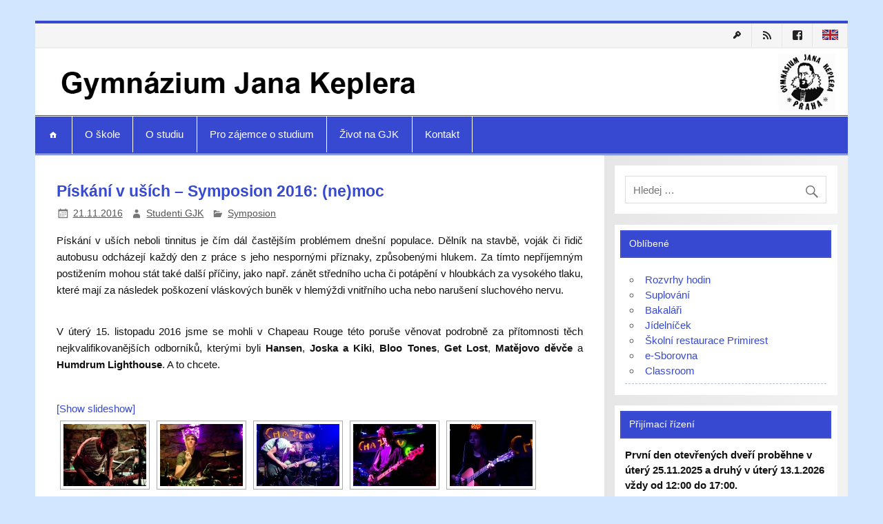

--- FILE ---
content_type: text/html; charset=UTF-8
request_url: https://gjk.cz/piskani-v-usich-symposion-2016-nemoc/
body_size: 18448
content:
<!DOCTYPE html><!-- HTML 5 -->
<html lang="cs">

<head>
<meta charset="UTF-8" />
<meta name="viewport" content="width=device-width, initial-scale=1">
<title>Pískání v uších &#8211; Symposion 2016: (ne)moc | Gymnázium Jana Keplera</title>
<link rel="profile" href="http://gmpg.org/xfn/11" />
<link rel="pingback" href="https://gjk.cz/xmlrpc.php" />

<!--[if lt IE 9]>
<script src="https://gjk.cz/wp-content/themes/smartline/js/html5shiv.min.js" type="text/javascript"></script>
<![endif]-->
<meta name='robots' content='max-image-preview:large' />
<link rel='dns-prefetch' href='//stats.wp.com' />
<link rel='dns-prefetch' href='//v0.wordpress.com' />
<link rel='preconnect' href='//i0.wp.com' />
<link rel="alternate" type="application/rss+xml" title="Gymnázium Jana Keplera &raquo; RSS zdroj" href="https://gjk.cz/feed/" />
<link rel="alternate" type="application/rss+xml" title="Gymnázium Jana Keplera &raquo; RSS komentářů" href="https://gjk.cz/comments/feed/" />
<link rel="alternate" title="oEmbed (JSON)" type="application/json+oembed" href="https://gjk.cz/wp-json/oembed/1.0/embed?url=https%3A%2F%2Fgjk.cz%2Fpiskani-v-usich-symposion-2016-nemoc%2F" />
<link rel="alternate" title="oEmbed (XML)" type="text/xml+oembed" href="https://gjk.cz/wp-json/oembed/1.0/embed?url=https%3A%2F%2Fgjk.cz%2Fpiskani-v-usich-symposion-2016-nemoc%2F&#038;format=xml" />
<style id='wp-img-auto-sizes-contain-inline-css' type='text/css'>
img:is([sizes=auto i],[sizes^="auto," i]){contain-intrinsic-size:3000px 1500px}
/*# sourceURL=wp-img-auto-sizes-contain-inline-css */
</style>
<link rel='stylesheet' id='countdown-style-css' href='https://gjk.cz/wp-content/plugins/wordpress-countdown-widget/css/jquery.countdown.css?ver=1.1' type='text/css' media='' />
<style id='wp-emoji-styles-inline-css' type='text/css'>

	img.wp-smiley, img.emoji {
		display: inline !important;
		border: none !important;
		box-shadow: none !important;
		height: 1em !important;
		width: 1em !important;
		margin: 0 0.07em !important;
		vertical-align: -0.1em !important;
		background: none !important;
		padding: 0 !important;
	}
/*# sourceURL=wp-emoji-styles-inline-css */
</style>
<link rel='stylesheet' id='wp-block-library-css' href='https://gjk.cz/wp-includes/css/dist/block-library/style.min.css?ver=6.9' type='text/css' media='all' />
<style id='global-styles-inline-css' type='text/css'>
:root{--wp--preset--aspect-ratio--square: 1;--wp--preset--aspect-ratio--4-3: 4/3;--wp--preset--aspect-ratio--3-4: 3/4;--wp--preset--aspect-ratio--3-2: 3/2;--wp--preset--aspect-ratio--2-3: 2/3;--wp--preset--aspect-ratio--16-9: 16/9;--wp--preset--aspect-ratio--9-16: 9/16;--wp--preset--color--black: #000000;--wp--preset--color--cyan-bluish-gray: #abb8c3;--wp--preset--color--white: #ffffff;--wp--preset--color--pale-pink: #f78da7;--wp--preset--color--vivid-red: #cf2e2e;--wp--preset--color--luminous-vivid-orange: #ff6900;--wp--preset--color--luminous-vivid-amber: #fcb900;--wp--preset--color--light-green-cyan: #7bdcb5;--wp--preset--color--vivid-green-cyan: #00d084;--wp--preset--color--pale-cyan-blue: #8ed1fc;--wp--preset--color--vivid-cyan-blue: #0693e3;--wp--preset--color--vivid-purple: #9b51e0;--wp--preset--gradient--vivid-cyan-blue-to-vivid-purple: linear-gradient(135deg,rgb(6,147,227) 0%,rgb(155,81,224) 100%);--wp--preset--gradient--light-green-cyan-to-vivid-green-cyan: linear-gradient(135deg,rgb(122,220,180) 0%,rgb(0,208,130) 100%);--wp--preset--gradient--luminous-vivid-amber-to-luminous-vivid-orange: linear-gradient(135deg,rgb(252,185,0) 0%,rgb(255,105,0) 100%);--wp--preset--gradient--luminous-vivid-orange-to-vivid-red: linear-gradient(135deg,rgb(255,105,0) 0%,rgb(207,46,46) 100%);--wp--preset--gradient--very-light-gray-to-cyan-bluish-gray: linear-gradient(135deg,rgb(238,238,238) 0%,rgb(169,184,195) 100%);--wp--preset--gradient--cool-to-warm-spectrum: linear-gradient(135deg,rgb(74,234,220) 0%,rgb(151,120,209) 20%,rgb(207,42,186) 40%,rgb(238,44,130) 60%,rgb(251,105,98) 80%,rgb(254,248,76) 100%);--wp--preset--gradient--blush-light-purple: linear-gradient(135deg,rgb(255,206,236) 0%,rgb(152,150,240) 100%);--wp--preset--gradient--blush-bordeaux: linear-gradient(135deg,rgb(254,205,165) 0%,rgb(254,45,45) 50%,rgb(107,0,62) 100%);--wp--preset--gradient--luminous-dusk: linear-gradient(135deg,rgb(255,203,112) 0%,rgb(199,81,192) 50%,rgb(65,88,208) 100%);--wp--preset--gradient--pale-ocean: linear-gradient(135deg,rgb(255,245,203) 0%,rgb(182,227,212) 50%,rgb(51,167,181) 100%);--wp--preset--gradient--electric-grass: linear-gradient(135deg,rgb(202,248,128) 0%,rgb(113,206,126) 100%);--wp--preset--gradient--midnight: linear-gradient(135deg,rgb(2,3,129) 0%,rgb(40,116,252) 100%);--wp--preset--font-size--small: 13px;--wp--preset--font-size--medium: 20px;--wp--preset--font-size--large: 36px;--wp--preset--font-size--x-large: 42px;--wp--preset--spacing--20: 0.44rem;--wp--preset--spacing--30: 0.67rem;--wp--preset--spacing--40: 1rem;--wp--preset--spacing--50: 1.5rem;--wp--preset--spacing--60: 2.25rem;--wp--preset--spacing--70: 3.38rem;--wp--preset--spacing--80: 5.06rem;--wp--preset--shadow--natural: 6px 6px 9px rgba(0, 0, 0, 0.2);--wp--preset--shadow--deep: 12px 12px 50px rgba(0, 0, 0, 0.4);--wp--preset--shadow--sharp: 6px 6px 0px rgba(0, 0, 0, 0.2);--wp--preset--shadow--outlined: 6px 6px 0px -3px rgb(255, 255, 255), 6px 6px rgb(0, 0, 0);--wp--preset--shadow--crisp: 6px 6px 0px rgb(0, 0, 0);}:where(.is-layout-flex){gap: 0.5em;}:where(.is-layout-grid){gap: 0.5em;}body .is-layout-flex{display: flex;}.is-layout-flex{flex-wrap: wrap;align-items: center;}.is-layout-flex > :is(*, div){margin: 0;}body .is-layout-grid{display: grid;}.is-layout-grid > :is(*, div){margin: 0;}:where(.wp-block-columns.is-layout-flex){gap: 2em;}:where(.wp-block-columns.is-layout-grid){gap: 2em;}:where(.wp-block-post-template.is-layout-flex){gap: 1.25em;}:where(.wp-block-post-template.is-layout-grid){gap: 1.25em;}.has-black-color{color: var(--wp--preset--color--black) !important;}.has-cyan-bluish-gray-color{color: var(--wp--preset--color--cyan-bluish-gray) !important;}.has-white-color{color: var(--wp--preset--color--white) !important;}.has-pale-pink-color{color: var(--wp--preset--color--pale-pink) !important;}.has-vivid-red-color{color: var(--wp--preset--color--vivid-red) !important;}.has-luminous-vivid-orange-color{color: var(--wp--preset--color--luminous-vivid-orange) !important;}.has-luminous-vivid-amber-color{color: var(--wp--preset--color--luminous-vivid-amber) !important;}.has-light-green-cyan-color{color: var(--wp--preset--color--light-green-cyan) !important;}.has-vivid-green-cyan-color{color: var(--wp--preset--color--vivid-green-cyan) !important;}.has-pale-cyan-blue-color{color: var(--wp--preset--color--pale-cyan-blue) !important;}.has-vivid-cyan-blue-color{color: var(--wp--preset--color--vivid-cyan-blue) !important;}.has-vivid-purple-color{color: var(--wp--preset--color--vivid-purple) !important;}.has-black-background-color{background-color: var(--wp--preset--color--black) !important;}.has-cyan-bluish-gray-background-color{background-color: var(--wp--preset--color--cyan-bluish-gray) !important;}.has-white-background-color{background-color: var(--wp--preset--color--white) !important;}.has-pale-pink-background-color{background-color: var(--wp--preset--color--pale-pink) !important;}.has-vivid-red-background-color{background-color: var(--wp--preset--color--vivid-red) !important;}.has-luminous-vivid-orange-background-color{background-color: var(--wp--preset--color--luminous-vivid-orange) !important;}.has-luminous-vivid-amber-background-color{background-color: var(--wp--preset--color--luminous-vivid-amber) !important;}.has-light-green-cyan-background-color{background-color: var(--wp--preset--color--light-green-cyan) !important;}.has-vivid-green-cyan-background-color{background-color: var(--wp--preset--color--vivid-green-cyan) !important;}.has-pale-cyan-blue-background-color{background-color: var(--wp--preset--color--pale-cyan-blue) !important;}.has-vivid-cyan-blue-background-color{background-color: var(--wp--preset--color--vivid-cyan-blue) !important;}.has-vivid-purple-background-color{background-color: var(--wp--preset--color--vivid-purple) !important;}.has-black-border-color{border-color: var(--wp--preset--color--black) !important;}.has-cyan-bluish-gray-border-color{border-color: var(--wp--preset--color--cyan-bluish-gray) !important;}.has-white-border-color{border-color: var(--wp--preset--color--white) !important;}.has-pale-pink-border-color{border-color: var(--wp--preset--color--pale-pink) !important;}.has-vivid-red-border-color{border-color: var(--wp--preset--color--vivid-red) !important;}.has-luminous-vivid-orange-border-color{border-color: var(--wp--preset--color--luminous-vivid-orange) !important;}.has-luminous-vivid-amber-border-color{border-color: var(--wp--preset--color--luminous-vivid-amber) !important;}.has-light-green-cyan-border-color{border-color: var(--wp--preset--color--light-green-cyan) !important;}.has-vivid-green-cyan-border-color{border-color: var(--wp--preset--color--vivid-green-cyan) !important;}.has-pale-cyan-blue-border-color{border-color: var(--wp--preset--color--pale-cyan-blue) !important;}.has-vivid-cyan-blue-border-color{border-color: var(--wp--preset--color--vivid-cyan-blue) !important;}.has-vivid-purple-border-color{border-color: var(--wp--preset--color--vivid-purple) !important;}.has-vivid-cyan-blue-to-vivid-purple-gradient-background{background: var(--wp--preset--gradient--vivid-cyan-blue-to-vivid-purple) !important;}.has-light-green-cyan-to-vivid-green-cyan-gradient-background{background: var(--wp--preset--gradient--light-green-cyan-to-vivid-green-cyan) !important;}.has-luminous-vivid-amber-to-luminous-vivid-orange-gradient-background{background: var(--wp--preset--gradient--luminous-vivid-amber-to-luminous-vivid-orange) !important;}.has-luminous-vivid-orange-to-vivid-red-gradient-background{background: var(--wp--preset--gradient--luminous-vivid-orange-to-vivid-red) !important;}.has-very-light-gray-to-cyan-bluish-gray-gradient-background{background: var(--wp--preset--gradient--very-light-gray-to-cyan-bluish-gray) !important;}.has-cool-to-warm-spectrum-gradient-background{background: var(--wp--preset--gradient--cool-to-warm-spectrum) !important;}.has-blush-light-purple-gradient-background{background: var(--wp--preset--gradient--blush-light-purple) !important;}.has-blush-bordeaux-gradient-background{background: var(--wp--preset--gradient--blush-bordeaux) !important;}.has-luminous-dusk-gradient-background{background: var(--wp--preset--gradient--luminous-dusk) !important;}.has-pale-ocean-gradient-background{background: var(--wp--preset--gradient--pale-ocean) !important;}.has-electric-grass-gradient-background{background: var(--wp--preset--gradient--electric-grass) !important;}.has-midnight-gradient-background{background: var(--wp--preset--gradient--midnight) !important;}.has-small-font-size{font-size: var(--wp--preset--font-size--small) !important;}.has-medium-font-size{font-size: var(--wp--preset--font-size--medium) !important;}.has-large-font-size{font-size: var(--wp--preset--font-size--large) !important;}.has-x-large-font-size{font-size: var(--wp--preset--font-size--x-large) !important;}
/*# sourceURL=global-styles-inline-css */
</style>

<style id='classic-theme-styles-inline-css' type='text/css'>
/*! This file is auto-generated */
.wp-block-button__link{color:#fff;background-color:#32373c;border-radius:9999px;box-shadow:none;text-decoration:none;padding:calc(.667em + 2px) calc(1.333em + 2px);font-size:1.125em}.wp-block-file__button{background:#32373c;color:#fff;text-decoration:none}
/*# sourceURL=/wp-includes/css/classic-themes.min.css */
</style>
<link rel='stylesheet' id='prettyphoto-css' href='https://gjk.cz/wp-content/plugins/shashin/public/display/prettyphoto/prettyPhoto.css?ver=3.1.5.shashin.3.4.10' type='text/css' media='all' />
<link rel='stylesheet' id='shashinStyle-css' href='https://gjk.cz/wp-content/plugins/shashin/public/display/shashin.css?ver=3.4.10' type='text/css' media='all' />
<link rel='stylesheet' id='smartline-stylesheet-css' href='https://gjk.cz/wp-content/themes/smartline/style.css?ver=6.9' type='text/css' media='all' />
<link rel='stylesheet' id='smartline-genericons-css' href='https://gjk.cz/wp-content/themes/smartline/css/genericons/genericons.css?ver=6.9' type='text/css' media='all' />
<link rel='stylesheet' id='smartline-flexslider-css' href='https://gjk.cz/wp-content/themes/smartline/css/flexslider.css?ver=6.9' type='text/css' media='all' />
<link rel='stylesheet' id='genericons-css' href='https://gjk.cz/wp-content/plugins/genericond/genericons/genericons.css?ver=6.9' type='text/css' media='all' />
<link rel='stylesheet' id='genericond-css' href='https://gjk.cz/wp-content/plugins/genericond/css/genericond.css?ver=6.9' type='text/css' media='all' />
<link rel='stylesheet' id='tablepress-default-css' href='https://gjk.cz/wp-content/tablepress-combined.min.css?ver=1' type='text/css' media='all' />
<link rel='stylesheet' id='simcal-qtip-css' href='https://gjk.cz/wp-content/plugins/google-calendar-events/assets/generated/vendor/jquery.qtip.min.css?ver=3.5.9' type='text/css' media='all' />
<link rel='stylesheet' id='simcal-default-calendar-grid-css' href='https://gjk.cz/wp-content/plugins/google-calendar-events/assets/generated/default-calendar-grid.min.css?ver=3.5.9' type='text/css' media='all' />
<link rel='stylesheet' id='simcal-default-calendar-list-css' href='https://gjk.cz/wp-content/plugins/google-calendar-events/assets/generated/default-calendar-list.min.css?ver=3.5.9' type='text/css' media='all' />
<link rel='stylesheet' id='sharedaddy-css' href='https://gjk.cz/wp-content/plugins/jetpack/modules/sharedaddy/sharing.css?ver=15.2' type='text/css' media='all' />
<link rel='stylesheet' id='social-logos-css' href='https://gjk.cz/wp-content/plugins/jetpack/_inc/social-logos/social-logos.min.css?ver=15.2' type='text/css' media='all' />
<script type="text/javascript" src="https://gjk.cz/wp-includes/js/jquery/jquery.min.js?ver=3.7.1" id="jquery-core-js"></script>
<script type="text/javascript" src="https://gjk.cz/wp-includes/js/jquery/jquery-migrate.min.js?ver=3.4.1" id="jquery-migrate-js"></script>
<script type="text/javascript" src="https://gjk.cz/wp-content/plugins/wordpress-countdown-widget/js/jquery.countdown.min.js?ver=1.0" id="countdown-js"></script>
<script type="text/javascript" src="https://gjk.cz/wp-content/plugins/wordpress-countdown-widget/js/jquery.countdown-cs.js?ver=1.0" id="countdown-l10n-js"></script>
<script type="text/javascript" src="https://gjk.cz/wp-content/plugins/shashin/public/display/prettyphoto/jquery.prettyPhoto.js?ver=3.1.5.shashin.3.4.10" id="prettyphoto-js"></script>
<script type="text/javascript" src="https://gjk.cz/wp-content/themes/smartline/js/jquery.flexslider-min.js?ver=6.9" id="smartline-jquery-flexslider-js"></script>
<script type="text/javascript" id="smartline-jquery-frontpage_slider-js-extra">
/* <![CDATA[ */
var smartline_slider_params = {"animation":"fade"};
//# sourceURL=smartline-jquery-frontpage_slider-js-extra
/* ]]> */
</script>
<script type="text/javascript" src="https://gjk.cz/wp-content/themes/smartline/js/slider.js?ver=6.9" id="smartline-jquery-frontpage_slider-js"></script>
<script type="text/javascript" src="https://gjk.cz/wp-content/themes/smartline/js/navigation.js?ver=6.9" id="smartline-jquery-navigation-js"></script>
<link rel="https://api.w.org/" href="https://gjk.cz/wp-json/" /><link rel="alternate" title="JSON" type="application/json" href="https://gjk.cz/wp-json/wp/v2/posts/22409" /><link rel="EditURI" type="application/rsd+xml" title="RSD" href="https://gjk.cz/xmlrpc.php?rsd" />
<meta name="generator" content="WordPress 6.9" />
<link rel="canonical" href="https://gjk.cz/piskani-v-usich-symposion-2016-nemoc/" />
<link rel='shortlink' href='https://wp.me/p66ydh-5Pr' />
	<style>img#wpstats{display:none}</style>
		<style type="text/css">
			#header-wrap {
				border-top: 4px solid #3749d1;
			}
			#navi-wrap {
				border-top: 1px solid #3749d1;
				border-bottom: 1px solid #3749d1;
			}
			#mainnav, #mainnav-menu, #mainnav-icon {
				background: #3749d1;
			}
			#logo .site-title, .page-title, .post-title, 
			.post-title a:link, .post-title a:visited, .archive-title span {
				color: #3749d1;
			}
			.post-title a:hover, .post-title a:active {
				color: #303030;
			}
			a, a:link, a:visited, .comment a:link, .comment a:visited,
			.post-pagination a:link, .post-pagination a:visited, #image-nav .nav-previous a, #image-nav .nav-next a {
				color: #3749d1;
			}
			.post-pagination .current {
				background-color: #3749d1;
			}
			#sidebar .widgettitle, #frontpage-magazine-widgets .widget .widgettitle {
				background: #3749d1;
				border: 1px solid #3749d1;
			}
			#sidebar .widget a:link, #sidebar .widget a:visited {
				color: #3749d1;
			}
			#footer-widgets-bg {
				background-color: #3749d1;
			}
			#footer {
				background-color: #3749d1;
			}</style><style type="text/css">
			body, input, textarea {
				font-family: "Arial";
			}
			#logo .site-title, .page-title, .post-title, #frontpage-slider .zeeslide .slide-entry .slide-title,
			#comments .comments-title, #respond #reply-title {
				font-family: "Arial";
			}
			#mainnav-icon, #mainnav-menu a {
				font-family: "Arial";
			}
			.widgettitle, #frontpage-magazine-widgets .widget .widgettitle {
				font-family: "Arial";
			}</style><style type="text/css">
				@media only screen and (max-width: 60em) {
					#header-content, #header-content div { padding-top: 0; }
				}
				#header { padding: 0; }
		</style><style type="text/css" id="custom-background-css">
body.custom-background { background-color: #d3e6ff; }
</style>
	
<!-- Jetpack Open Graph Tags -->
<meta property="og:type" content="article" />
<meta property="og:title" content="Pískání v uších &#8211; Symposion 2016: (ne)moc" />
<meta property="og:url" content="https://gjk.cz/piskani-v-usich-symposion-2016-nemoc/" />
<meta property="og:description" content="Pískání v uších neboli tinnitus je čím dál častějším problémem dnešní populace. Dělník na stavbě, voják či řidič autobusu odcházejí každý den z práce s jeho nespornými příznaky, způsobenými hlukem.…" />
<meta property="article:published_time" content="2016-11-21T07:48:26+00:00" />
<meta property="article:modified_time" content="2025-11-26T20:42:09+00:00" />
<meta property="og:site_name" content="Gymnázium Jana Keplera" />
<meta property="og:image" content="https://i0.wp.com/gjk.cz/wp-content/uploads/2016/11/MG_2408.jpg?fit=1200%2C800&#038;ssl=1" />
<meta property="og:image:width" content="1200" />
<meta property="og:image:height" content="800" />
<meta property="og:image:alt" content="" />
<meta property="og:locale" content="cs_CZ" />
<meta name="twitter:site" content="@GJKPraha6" />
<meta name="twitter:text:title" content="Pískání v uších &#8211; Symposion 2016: (ne)moc" />
<meta name="twitter:image" content="https://i0.wp.com/gjk.cz/wp-content/uploads/2016/11/MG_2408.jpg?fit=1200%2C800&#038;ssl=1&#038;w=640" />
<meta name="twitter:card" content="summary_large_image" />

<!-- End Jetpack Open Graph Tags -->
<link rel="icon" href="https://i0.wp.com/gjk.cz/wp-content/uploads/2025/08/cropped-logo_gjk.png?fit=32%2C32&#038;ssl=1" sizes="32x32" />
<link rel="icon" href="https://i0.wp.com/gjk.cz/wp-content/uploads/2025/08/cropped-logo_gjk.png?fit=192%2C192&#038;ssl=1" sizes="192x192" />
<link rel="apple-touch-icon" href="https://i0.wp.com/gjk.cz/wp-content/uploads/2025/08/cropped-logo_gjk.png?fit=180%2C180&#038;ssl=1" />
<meta name="msapplication-TileImage" content="https://i0.wp.com/gjk.cz/wp-content/uploads/2025/08/cropped-logo_gjk.png?fit=270%2C270&#038;ssl=1" />
		<style type="text/css" id="wp-custom-css">
			
.mainnav ul li a {
    color: #ffffff; /* barva textu menu */
    background-color: #333333; /* pozadí položek menu */
}

.mainnav ul li a:hover {
    color: #ffcc00; /* barva textu při najetí myší */
    background-color: #444444; /* pozadí při najetí myší */
}


#topnav {
    display: flex;
    justify-content: flex-end;
}





		</style>
		<link rel='stylesheet' id='ngg_trigger_buttons-css' href='https://gjk.cz/wp-content/plugins/nextgen-gallery/static/GalleryDisplay/trigger_buttons.css?ver=3.59.12' type='text/css' media='all' />
<link rel='stylesheet' id='fancybox-0-css' href='https://gjk.cz/wp-content/plugins/nextgen-gallery/static/Lightbox/fancybox/jquery.fancybox-1.3.4.css?ver=3.59.12' type='text/css' media='all' />
<link rel='stylesheet' id='fontawesome_v4_shim_style-css' href='https://gjk.cz/wp-content/plugins/nextgen-gallery/static/FontAwesome/css/v4-shims.min.css?ver=6.9' type='text/css' media='all' />
<link rel='stylesheet' id='fontawesome-css' href='https://gjk.cz/wp-content/plugins/nextgen-gallery/static/FontAwesome/css/all.min.css?ver=6.9' type='text/css' media='all' />
<link rel='stylesheet' id='nextgen_pagination_style-css' href='https://gjk.cz/wp-content/plugins/nextgen-gallery/static/GalleryDisplay/pagination_style.css?ver=3.59.12' type='text/css' media='all' />
<link rel='stylesheet' id='nextgen_basic_thumbnails_style-css' href='https://gjk.cz/wp-content/plugins/nextgen-gallery/static/Thumbnails/nextgen_basic_thumbnails.css?ver=3.59.12' type='text/css' media='all' />
</head>

<body class="wp-singular post-template-default single single-post postid-22409 single-format-standard custom-background wp-theme-smartline">


<div id="wrapper" class="hfeed">
	
	<div id="header-wrap">
		
		 		
		<nav id="topnav" class="clearfix" role="navigation">
			<h5 id="topnav-icon">Menu</h5>
			<ul id="topnav-menu" class="menu"><li id="menu-item-5368" class="menu-item menu-item-type-custom menu-item-object-custom menu-item-5368"><a href="/wp-login.php" title="Přihlášení"><div class="genericond genericon genericon-key"></div></a></li>
<li id="menu-item-4868" class="menu-item menu-item-type-custom menu-item-object-custom menu-item-4868"><a href="/?feed=rss2" title="RSS"><div class="genericond genericon genericon-feed"></div></a></li>
<li id="menu-item-12476" class="menu-item menu-item-type-custom menu-item-object-custom menu-item-12476"><a href="https://www.facebook.com/pages/Gymn%C3%A1zium-Jana-Keplera/173570696027132"><div class="genericond genericon genericon-facebook"></div></a></li>
<li id="menu-item-7343" class="menu-item menu-item-type-post_type menu-item-object-page menu-item-7343"><a href="https://gjk.cz/about-gjk/" title="About GJK"><img src="https://gjk.cz/wp-content/uploads/2014/12/uk_flag.png"></a></li>
</ul>		</nav>
		
			
		<header id="header" class="clearfix" role="banner">

			<div id="logo" class="clearfix">
			
				<a href="https://gjk.cz/" title="Gymnázium Jana Keplera" rel="home">
				
										<img class="logo-image" src="http://gjk.cz/wp-content/uploads/2025/09/header.jpg" alt="Gymnázium Jana Keplera" />
								
				</a>
				
						
			</div>
			
			<div id="header-content" class="clearfix">
							</div>

		</header>
	
	</div>
	
	<div id="navi-wrap">
		
		<nav id="mainnav" class="clearfix" role="navigation">
			<h4 id="mainnav-icon">Menu</h4>
			<ul id="mainnav-menu" class="menu"><li id="menu-item-19" class="menu-item menu-item-type-custom menu-item-object-custom menu-item-19"><a href="/"><div class="genericond genericon genericon-home"></div></a></li>
<li id="menu-item-12537" class="menu-item menu-item-type-custom menu-item-object-custom menu-item-has-children menu-item-12537"><a href="https://gjk.cz/povinne-zverejnovane-informace-dle-zakona-c-106-1999-sb-o-svobodnem-pristupu-k-informacim/">O škole</a>
<ul class="sub-menu">
	<li id="menu-item-35" class="menu-item menu-item-type-post_type menu-item-object-page menu-item-35"><a href="https://gjk.cz/o-skole/zakladni-informace/">Základní informace</a></li>
	<li id="menu-item-34526" class="menu-item menu-item-type-post_type menu-item-object-page menu-item-34526"><a href="https://gjk.cz/o-skole/gdpr/">GDPR</a></li>
	<li id="menu-item-44" class="menu-item menu-item-type-post_type menu-item-object-page menu-item-44"><a href="https://gjk.cz/o-skole/dokumenty-skoly/" title="Vnitřní řád školy">Dokumenty školy</a></li>
	<li id="menu-item-4654" class="menu-item menu-item-type-post_type menu-item-object-page menu-item-4654"><a href="https://gjk.cz/o-skole/vybaveni-a-pronajmy/">Vybavení a pronájmy</a></li>
	<li id="menu-item-48912" class="menu-item menu-item-type-post_type menu-item-object-post menu-item-48912"><a href="https://gjk.cz/%f0%9f%8e%93-byl-zalozen-nadacni-fond-gymnazia-jana-keplera/">Nadační fond GJK</a></li>
	<li id="menu-item-69" class="menu-item menu-item-type-post_type menu-item-object-page menu-item-69"><a href="https://gjk.cz/o-skole/jidelna/">Školní restaurace Primirest</a></li>
	<li id="menu-item-4537" class="menu-item menu-item-type-post_type menu-item-object-page menu-item-4537"><a href="https://gjk.cz/o-skole/knihovna/">Knihovna</a></li>
	<li id="menu-item-68" class="menu-item menu-item-type-post_type menu-item-object-page menu-item-68"><a href="https://gjk.cz/o-skole/pedagogicky-sbor/">Pedagogický sbor a kontakty</a></li>
	<li id="menu-item-3831" class="menu-item menu-item-type-post_type menu-item-object-page menu-item-has-children menu-item-3831"><a href="https://gjk.cz/o-skole/skolni-psycholog/">Školní poradenské pracoviště</a>
	<ul class="sub-menu">
		<li id="menu-item-49542" class="menu-item menu-item-type-post_type menu-item-object-page menu-item-49542"><a href="https://gjk.cz/primarni-prevence/">Primární prevence</a></li>
		<li id="menu-item-49541" class="menu-item menu-item-type-post_type menu-item-object-page menu-item-49541"><a href="https://gjk.cz/skolni-psycholog-a-vychovny-poradce/">Školní psycholog a výchovný poradce</a></li>
		<li id="menu-item-49540" class="menu-item menu-item-type-post_type menu-item-object-page menu-item-49540"><a href="https://gjk.cz/karierove-poradenstvi/">Kariérové poradenství</a></li>
	</ul>
</li>
	<li id="menu-item-67" class="menu-item menu-item-type-post_type menu-item-object-page menu-item-67"><a href="https://gjk.cz/o-skole/skolska-rada/">Školská rada</a></li>
	<li id="menu-item-66" class="menu-item menu-item-type-post_type menu-item-object-page menu-item-66"><a href="https://gjk.cz/o-skole/sdruzeni-rodicu/">SRPŠ při GJK, z.s.</a></li>
	<li id="menu-item-48472" class="menu-item menu-item-type-post_type menu-item-object-page menu-item-48472"><a href="https://gjk.cz/erasmus/">Erasmus+</a></li>
	<li id="menu-item-49404" class="menu-item menu-item-type-post_type menu-item-object-page menu-item-49404"><a href="https://gjk.cz/projekt-sablony-ii-gjk/">PROJEKT Šablony II GJK</a></li>
	<li id="menu-item-16110" class="menu-item menu-item-type-custom menu-item-object-custom menu-item-16110"><a href="http://www.alumnigjk.cz">Alumni GJK z. s.</a></li>
	<li id="menu-item-4593" class="menu-item menu-item-type-taxonomy menu-item-object-category menu-item-4593"><a href="https://gjk.cz/category/napsali-o-nas/" title="GJK a média">Napsali o nás</a></li>
	<li id="menu-item-18784" class="menu-item menu-item-type-taxonomy menu-item-object-category menu-item-18784"><a href="https://gjk.cz/category/dokumenty-skoly/nabidka-mista/">Nabídka místa</a></li>
	<li id="menu-item-4536" class="menu-item menu-item-type-post_type menu-item-object-page menu-item-4536"><a href="https://gjk.cz/o-skole/historie/">Historie</a></li>
</ul>
</li>
<li id="menu-item-12538" class="menu-item menu-item-type-custom menu-item-object-custom menu-item-has-children menu-item-12538"><a href="#">O studiu</a>
<ul class="sub-menu">
	<li id="menu-item-47279" class="menu-item menu-item-type-post_type menu-item-object-post menu-item-47279"><a href="https://gjk.cz/formulare-pro-rodice-zaku/">Formuláře pro rodiče žáků</a></li>
	<li id="menu-item-47330" class="menu-item menu-item-type-post_type menu-item-object-post menu-item-47330"><a href="https://gjk.cz/formulare-pro-zaky-gymnazia/">Formuláře pro žáky gymnázia</a></li>
	<li id="menu-item-38" class="menu-item menu-item-type-custom menu-item-object-custom menu-item-38"><a href="https://sites.google.com/a/gjk.cz/svp/" title="Školní vzdělávací program – “Per Aspera ad Astra!„">ŠVP „Per aspera ad astra“</a></li>
	<li id="menu-item-3845" class="menu-item menu-item-type-post_type menu-item-object-page menu-item-3845"><a href="https://gjk.cz/o-studiu/rozvrh-a-suplovani/">Začátky a konce vyučovacích hodin a výdej obědů</a></li>
	<li id="menu-item-5486" class="menu-item menu-item-type-custom menu-item-object-custom menu-item-5486"><a href="http://gjk.bakalari.cz/" title="systém Bakaláři">Bakaláři.cz</a></li>
	<li id="menu-item-88" class="menu-item menu-item-type-post_type menu-item-object-page menu-item-88"><a href="https://gjk.cz/o-studiu/harmonogram-skolniho-roku/">Harmonogram školního roku</a></li>
	<li id="menu-item-3978" class="menu-item menu-item-type-post_type menu-item-object-page menu-item-3978"><a href="https://gjk.cz/o-studiu/tridy-a-tridni-ucitele/">Třídy a třídní učitelé</a></li>
	<li id="menu-item-16057" class="menu-item menu-item-type-post_type menu-item-object-page menu-item-has-children menu-item-16057"><a href="https://gjk.cz/o-studiu/predmetove-komise/">Vyučované předměty</a>
	<ul class="sub-menu">
		<li id="menu-item-16058" class="menu-item menu-item-type-post_type menu-item-object-page menu-item-16058"><a href="https://gjk.cz/o-studiu/predmetove-komise/predmet-anglicky-jazyk/">Anglický jazyk</a></li>
		<li id="menu-item-16059" class="menu-item menu-item-type-post_type menu-item-object-page menu-item-16059"><a href="https://gjk.cz/o-studiu/predmetove-komise/predmet-biologie/">Biologie</a></li>
		<li id="menu-item-16060" class="menu-item menu-item-type-post_type menu-item-object-page menu-item-16060"><a href="https://gjk.cz/o-studiu/predmetove-komise/predmet-cizi-jazyky/">Cizí jazyky</a></li>
		<li id="menu-item-16061" class="menu-item menu-item-type-post_type menu-item-object-page menu-item-16061"><a href="https://gjk.cz/o-studiu/predmetove-komise/predmet-cesky-jazyk/">Český jazyk</a></li>
		<li id="menu-item-16062" class="menu-item menu-item-type-post_type menu-item-object-page menu-item-16062"><a href="https://gjk.cz/o-studiu/predmetove-komise/predmet-dejepis/">Dějepis</a></li>
		<li id="menu-item-16063" class="menu-item menu-item-type-post_type menu-item-object-page menu-item-16063"><a href="https://gjk.cz/o-studiu/predmetove-komise/predmet-fyzika/">Fyzika</a></li>
		<li id="menu-item-16064" class="menu-item menu-item-type-post_type menu-item-object-page menu-item-16064"><a href="https://gjk.cz/o-studiu/predmetove-komise/predmet-hudebni-vychova/">Estetická výchova</a></li>
		<li id="menu-item-16065" class="menu-item menu-item-type-post_type menu-item-object-page menu-item-16065"><a href="https://gjk.cz/o-studiu/predmetove-komise/predmet-humanitni-studia/">Humanitní studia</a></li>
		<li id="menu-item-16066" class="menu-item menu-item-type-post_type menu-item-object-page menu-item-16066"><a href="https://gjk.cz/o-studiu/predmetove-komise/predmet-chemie/">Chemie</a></li>
		<li id="menu-item-16067" class="menu-item menu-item-type-post_type menu-item-object-page menu-item-16067"><a href="https://gjk.cz/o-studiu/predmetove-komise/predmet-informatika/">Informatika</a></li>
		<li id="menu-item-16068" class="menu-item menu-item-type-post_type menu-item-object-page menu-item-16068"><a href="https://gjk.cz/o-studiu/predmetove-komise/predmet-matematika/">Matematika</a></li>
		<li id="menu-item-16069" class="menu-item menu-item-type-post_type menu-item-object-page menu-item-16069"><a href="https://gjk.cz/o-studiu/predmetove-komise/predmet-telesna-vychova/">Tělesná výchova</a></li>
		<li id="menu-item-16070" class="menu-item menu-item-type-post_type menu-item-object-page menu-item-16070"><a href="https://gjk.cz/o-studiu/predmetove-komise/predmet-vytvarna-vychova/">Výtvarná výchova</a></li>
		<li id="menu-item-16071" class="menu-item menu-item-type-post_type menu-item-object-page menu-item-16071"><a href="https://gjk.cz/o-studiu/predmetove-komise/predmet-zemepis/">Zeměpis</a></li>
		<li id="menu-item-6103" class="menu-item menu-item-type-post_type menu-item-object-page menu-item-6103"><a href="https://gjk.cz/o-studiu/volitelne-predmety/">Volitelné předměty</a></li>
	</ul>
</li>
	<li id="menu-item-4688" class="menu-item menu-item-type-post_type menu-item-object-page menu-item-4688"><a href="https://gjk.cz/o-studiu/maturitni-zkouska/">Maturita</a></li>
	<li id="menu-item-4576" class="menu-item menu-item-type-post_type menu-item-object-page menu-item-4576"><a href="https://gjk.cz/o-studiu/stipendia-a-granty/">Stipendia a granty</a></li>
	<li id="menu-item-4886" class="menu-item menu-item-type-taxonomy menu-item-object-category menu-item-4886"><a href="https://gjk.cz/category/studium/uspechy/">Úspěchy studentů</a></li>
	<li id="menu-item-5253" class="menu-item menu-item-type-taxonomy menu-item-object-category menu-item-has-children menu-item-5253"><a href="https://gjk.cz/category/studium/skolni-souteze/">Školní soutěže</a>
	<ul class="sub-menu">
		<li id="menu-item-4885" class="menu-item menu-item-type-post_type menu-item-object-page menu-item-4885"><a href="https://gjk.cz/o-studiu/keplerova-hvezda/">Keplerova hvězda</a></li>
		<li id="menu-item-4887" class="menu-item menu-item-type-custom menu-item-object-custom menu-item-4887"><a href="http://195.113.84.161/~xsrbm01/palice/www/">Chytrá palice</a></li>
		<li id="menu-item-9805" class="menu-item menu-item-type-taxonomy menu-item-object-category menu-item-9805"><a href="https://gjk.cz/category/studium/skolni-souteze/recitacni-souteze/">Recitační soutěže</a></li>
		<li id="menu-item-4888" class="menu-item menu-item-type-custom menu-item-object-custom menu-item-4888"><a href="/?page_id=2110">Zpocená palice</a></li>
	</ul>
</li>
	<li id="menu-item-4577" class="menu-item menu-item-type-post_type menu-item-object-page menu-item-4577"><a href="https://gjk.cz/o-studiu/e-learning/">E-learning</a></li>
	<li id="menu-item-15605" class="menu-item menu-item-type-post_type menu-item-object-page menu-item-15605"><a href="https://gjk.cz/o-studiu/mimoskolni-vzdelavaci-aktivity/">Mimoškolní vzdělávací aktivity</a></li>
	<li id="menu-item-16989" class="menu-item menu-item-type-post_type menu-item-object-page menu-item-16989"><a href="https://gjk.cz/o-studiu/studium-na-vs/">Studium na VŠ</a></li>
</ul>
</li>
<li id="menu-item-12539" class="menu-item menu-item-type-custom menu-item-object-custom menu-item-has-children menu-item-12539"><a href="#">Pro zájemce o studium</a>
<ul class="sub-menu">
	<li id="menu-item-4900" class="menu-item menu-item-type-custom menu-item-object-custom menu-item-4900"><a href="https://gjk.cz/informace-o-prijimacim-rizeni-pro-skolni-rok-2024-2025/">Přijímací řízení</a></li>
	<li id="menu-item-47240" class="menu-item menu-item-type-post_type menu-item-object-page menu-item-47240"><a href="https://gjk.cz/pro-zajemce-o-studium-2/">Přestup na GJK</a></li>
	<li id="menu-item-48143" class="menu-item menu-item-type-post_type menu-item-object-page menu-item-48143"><a href="https://gjk.cz/den-otevrenych-dveri/">Den otevřených dveří</a></li>
	<li id="menu-item-49563" class="menu-item menu-item-type-post_type menu-item-object-page menu-item-49563"><a href="https://gjk.cz/o-studiu/predmetove-komise/">Co a jak na GJK učíme</a></li>
</ul>
</li>
<li id="menu-item-12540" class="menu-item menu-item-type-custom menu-item-object-custom menu-item-has-children menu-item-12540"><a href="#">Život na GJK</a>
<ul class="sub-menu">
	<li id="menu-item-5156" class="menu-item menu-item-type-custom menu-item-object-custom menu-item-has-children menu-item-5156"><a href="/?page_id=270">Akce</a>
	<ul class="sub-menu">
		<li id="menu-item-3984" class="menu-item menu-item-type-taxonomy menu-item-object-category menu-item-3984"><a href="https://gjk.cz/category/zivot-na-gjk/akce/go/">GO!</a></li>
		<li id="menu-item-3985" class="menu-item menu-item-type-taxonomy menu-item-object-category menu-item-3985"><a href="https://gjk.cz/category/zivot-na-gjk/go-prima/">Go prima GO!</a></li>
		<li id="menu-item-5157" class="menu-item menu-item-type-taxonomy menu-item-object-category menu-item-5157"><a href="https://gjk.cz/category/zivot-na-gjk/akce/zimni-go/">Zimní GO!</a></li>
		<li id="menu-item-116" class="menu-item menu-item-type-post_type menu-item-object-page menu-item-116"><a href="https://gjk.cz/zivot-na-gjk/akce/symposion/">Symposion</a></li>
	</ul>
</li>
	<li id="menu-item-4709" class="menu-item menu-item-type-post_type menu-item-object-page menu-item-4709"><a href="https://gjk.cz/zivot-na-gjk/kultura-na-gjk/">Kultura</a></li>
	<li id="menu-item-4710" class="menu-item menu-item-type-post_type menu-item-object-page menu-item-4710"><a href="https://gjk.cz/zivot-na-gjk/sport/">Sport</a></li>
	<li id="menu-item-44365" class="menu-item menu-item-type-post_type menu-item-object-page menu-item-44365"><a href="https://gjk.cz/studentska-rada-gjk/">Studentská rada GJK</a></li>
	<li id="menu-item-40386" class="menu-item menu-item-type-post_type menu-item-object-post menu-item-40386"><a href="https://gjk.cz/studentsky-casopis-tycho/">Studentský časopis Tycho</a></li>
	<li id="menu-item-44325" class="menu-item menu-item-type-post_type menu-item-object-page menu-item-44325"><a href="https://gjk.cz/mezinarodni-cena-vevody-z-edinburghu-dofe/">Mezinárodní cena vévody z Edinburghu (DofE)</a></li>
	<li id="menu-item-105" class="menu-item menu-item-type-taxonomy menu-item-object-category menu-item-105"><a href="https://gjk.cz/category/zivot-na-gjk/zpravy-z-cest/">Zprávy z cest</a></li>
	<li id="menu-item-5011" class="menu-item menu-item-type-taxonomy menu-item-object-category menu-item-5011"><a href="https://gjk.cz/category/zivot-na-gjk/gjk-pomaha/">GJK pomáhá</a></li>
	<li id="menu-item-47722" class="menu-item menu-item-type-post_type menu-item-object-page menu-item-47722"><a href="https://gjk.cz/debatovani/">Debatování</a></li>
</ul>
</li>
<li id="menu-item-27849" class="menu-item menu-item-type-custom menu-item-object-custom menu-item-27849"><a href="http://gjk.cz/o-skole/zakladni-informace/">Kontakt</a></li>
</ul>		</nav>
		
	</div>
	
			
	<div id="wrap" class="clearfix">
		
		<section id="content" class="primary" role="main">
		
		
	<article id="post-22409" class="post-22409 post type-post status-publish format-standard has-post-thumbnail hentry category-symposion-zivot-na-gjk tag-koncert tag-matous tag-symposion tag-symposion-2016">
	
		<h2 class="post-title">Pískání v uších &#8211; Symposion 2016: (ne)moc</h2>
		
		<div class="postmeta">		
		<span class="meta-date">
		<a href="https://gjk.cz/piskani-v-usich-symposion-2016-nemoc/" title="08:48" rel="bookmark"><time datetime="2016-11-21T08:48:26+01:00">21.11.2016</time></a>		</span>
		<span class="meta-author">
		<a href="https://gjk.cz/author/studenti/" title="View all posts by Studenti GJK" rel="author">Studenti GJK</a>		</span>
		<span class="meta-category">
			<a href="https://gjk.cz/category/zivot-na-gjk/symposion-zivot-na-gjk/" rel="category tag">Symposion</a>		</span>
	</div>

		<div class="entry clearfix">
						<p style="text-align: justify;">Pískání v uších neboli tinnitus je čím dál častějším problémem dnešní populace. Dělník na stavbě, voják či řidič autobusu odcházejí každý den z práce s jeho nespornými příznaky, způsobenými hlukem. Za tímto nepříjemným postižením mohou stát také další příčiny, jako např. zánět středního ucha či potápění v hloubkách za vysokého tlaku, které mají za následek poškození vláskových buněk v hlemýždi vnitřního ucha nebo narušení sluchového nervu.</p>
<p style="text-align: justify;"><span id="more-22409"></span><br />
V úterý 15. listopadu 2016 jsme se mohli v Chapeau Rouge této poruše věnovat podrobně za přítomnosti těch nejkvalifikovanějších odborníků, kterými byli <strong>Hansen</strong>, <strong>Joska a Kiki</strong>, <strong>Bloo Tones</strong>, <strong>Get Lost</strong>, <strong>Matějovo děvče</strong> a <strong>Humdrum Lighthouse</strong>. A to chcete.</p>
<p style="text-align: justify;"><!-- index.php -->
<div
	class="ngg-galleryoverview
	 ngg-ajax-pagination-none	"
	id="ngg-gallery-fc4a23e4ae93e6a7ce6a035a2c470344-1">

		<div class="slideshowlink">
		<a href='https://gjk.cz/piskani-v-usich-symposion-2016-nemoc/nggallery/slideshow'>[Show slideshow]</a>

	</div>
			<!-- Thumbnails -->
				<div id="ngg-image-0" class="ngg-gallery-thumbnail-box"
											>
						<div class="ngg-gallery-thumbnail">
			<a href="https://gjk.cz/wp-content/gallery/piskani-v-usich/MG_1778.jpg"
				title=""
				data-src="https://gjk.cz/wp-content/gallery/piskani-v-usich/MG_1778.jpg"
				data-thumbnail="https://gjk.cz/wp-content/gallery/piskani-v-usich/thumbs/thumbs_MG_1778.jpg"
				data-image-id="6807"
				data-title="_MG_1778.jpg"
				data-description=""
				data-image-slug="_mg_1778-jpg"
				class="ngg-fancybox" rel="fc4a23e4ae93e6a7ce6a035a2c470344">
				<img
					title="_MG_1778.jpg"
					alt="_MG_1778.jpg"
					src="https://gjk.cz/wp-content/gallery/piskani-v-usich/thumbs/thumbs_MG_1778.jpg"
					width="120"
					height="90"
					style="max-width:100%;"
				/>
			</a>
		</div>
							</div>
			
		
				<div id="ngg-image-1" class="ngg-gallery-thumbnail-box"
											>
						<div class="ngg-gallery-thumbnail">
			<a href="https://gjk.cz/wp-content/gallery/piskani-v-usich/MG_1775.jpg"
				title=""
				data-src="https://gjk.cz/wp-content/gallery/piskani-v-usich/MG_1775.jpg"
				data-thumbnail="https://gjk.cz/wp-content/gallery/piskani-v-usich/thumbs/thumbs_MG_1775.jpg"
				data-image-id="6806"
				data-title="_MG_1775.jpg"
				data-description=""
				data-image-slug="_mg_1775-jpg"
				class="ngg-fancybox" rel="fc4a23e4ae93e6a7ce6a035a2c470344">
				<img
					title="_MG_1775.jpg"
					alt="_MG_1775.jpg"
					src="https://gjk.cz/wp-content/gallery/piskani-v-usich/thumbs/thumbs_MG_1775.jpg"
					width="120"
					height="90"
					style="max-width:100%;"
				/>
			</a>
		</div>
							</div>
			
		
				<div id="ngg-image-2" class="ngg-gallery-thumbnail-box"
											>
						<div class="ngg-gallery-thumbnail">
			<a href="https://gjk.cz/wp-content/gallery/piskani-v-usich/MG_1802.jpg"
				title=""
				data-src="https://gjk.cz/wp-content/gallery/piskani-v-usich/MG_1802.jpg"
				data-thumbnail="https://gjk.cz/wp-content/gallery/piskani-v-usich/thumbs/thumbs_MG_1802.jpg"
				data-image-id="6809"
				data-title="_MG_1802.jpg"
				data-description=""
				data-image-slug="_mg_1802-jpg"
				class="ngg-fancybox" rel="fc4a23e4ae93e6a7ce6a035a2c470344">
				<img
					title="_MG_1802.jpg"
					alt="_MG_1802.jpg"
					src="https://gjk.cz/wp-content/gallery/piskani-v-usich/thumbs/thumbs_MG_1802.jpg"
					width="120"
					height="90"
					style="max-width:100%;"
				/>
			</a>
		</div>
							</div>
			
		
				<div id="ngg-image-3" class="ngg-gallery-thumbnail-box"
											>
						<div class="ngg-gallery-thumbnail">
			<a href="https://gjk.cz/wp-content/gallery/piskani-v-usich/MG_1836.jpg"
				title=""
				data-src="https://gjk.cz/wp-content/gallery/piskani-v-usich/MG_1836.jpg"
				data-thumbnail="https://gjk.cz/wp-content/gallery/piskani-v-usich/thumbs/thumbs_MG_1836.jpg"
				data-image-id="6810"
				data-title="_MG_1836.jpg"
				data-description=""
				data-image-slug="_mg_1836-jpg"
				class="ngg-fancybox" rel="fc4a23e4ae93e6a7ce6a035a2c470344">
				<img
					title="_MG_1836.jpg"
					alt="_MG_1836.jpg"
					src="https://gjk.cz/wp-content/gallery/piskani-v-usich/thumbs/thumbs_MG_1836.jpg"
					width="120"
					height="90"
					style="max-width:100%;"
				/>
			</a>
		</div>
							</div>
			
		
				<div id="ngg-image-4" class="ngg-gallery-thumbnail-box"
											>
						<div class="ngg-gallery-thumbnail">
			<a href="https://gjk.cz/wp-content/gallery/piskani-v-usich/MG_1897.jpg"
				title=""
				data-src="https://gjk.cz/wp-content/gallery/piskani-v-usich/MG_1897.jpg"
				data-thumbnail="https://gjk.cz/wp-content/gallery/piskani-v-usich/thumbs/thumbs_MG_1897.jpg"
				data-image-id="6811"
				data-title="_MG_1897.jpg"
				data-description=""
				data-image-slug="_mg_1897-jpg"
				class="ngg-fancybox" rel="fc4a23e4ae93e6a7ce6a035a2c470344">
				<img
					title="_MG_1897.jpg"
					alt="_MG_1897.jpg"
					src="https://gjk.cz/wp-content/gallery/piskani-v-usich/thumbs/thumbs_MG_1897.jpg"
					width="120"
					height="90"
					style="max-width:100%;"
				/>
			</a>
		</div>
							</div>
			
		
				<div id="ngg-image-5" class="ngg-gallery-thumbnail-box"
											>
						<div class="ngg-gallery-thumbnail">
			<a href="https://gjk.cz/wp-content/gallery/piskani-v-usich/MG_1898.jpg"
				title=""
				data-src="https://gjk.cz/wp-content/gallery/piskani-v-usich/MG_1898.jpg"
				data-thumbnail="https://gjk.cz/wp-content/gallery/piskani-v-usich/thumbs/thumbs_MG_1898.jpg"
				data-image-id="6812"
				data-title="_MG_1898.jpg"
				data-description=""
				data-image-slug="_mg_1898-jpg"
				class="ngg-fancybox" rel="fc4a23e4ae93e6a7ce6a035a2c470344">
				<img
					title="_MG_1898.jpg"
					alt="_MG_1898.jpg"
					src="https://gjk.cz/wp-content/gallery/piskani-v-usich/thumbs/thumbs_MG_1898.jpg"
					width="120"
					height="90"
					style="max-width:100%;"
				/>
			</a>
		</div>
							</div>
			
		
				<div id="ngg-image-6" class="ngg-gallery-thumbnail-box"
											>
						<div class="ngg-gallery-thumbnail">
			<a href="https://gjk.cz/wp-content/gallery/piskani-v-usich/MG_2017.jpg"
				title=""
				data-src="https://gjk.cz/wp-content/gallery/piskani-v-usich/MG_2017.jpg"
				data-thumbnail="https://gjk.cz/wp-content/gallery/piskani-v-usich/thumbs/thumbs_MG_2017.jpg"
				data-image-id="6813"
				data-title="_MG_2017.jpg"
				data-description=""
				data-image-slug="_mg_2017-jpg"
				class="ngg-fancybox" rel="fc4a23e4ae93e6a7ce6a035a2c470344">
				<img
					title="_MG_2017.jpg"
					alt="_MG_2017.jpg"
					src="https://gjk.cz/wp-content/gallery/piskani-v-usich/thumbs/thumbs_MG_2017.jpg"
					width="120"
					height="90"
					style="max-width:100%;"
				/>
			</a>
		</div>
							</div>
			
		
				<div id="ngg-image-7" class="ngg-gallery-thumbnail-box"
											>
						<div class="ngg-gallery-thumbnail">
			<a href="https://gjk.cz/wp-content/gallery/piskani-v-usich/MG_2088.jpg"
				title=""
				data-src="https://gjk.cz/wp-content/gallery/piskani-v-usich/MG_2088.jpg"
				data-thumbnail="https://gjk.cz/wp-content/gallery/piskani-v-usich/thumbs/thumbs_MG_2088.jpg"
				data-image-id="6814"
				data-title="_MG_2088.jpg"
				data-description=""
				data-image-slug="_mg_2088-jpg"
				class="ngg-fancybox" rel="fc4a23e4ae93e6a7ce6a035a2c470344">
				<img
					title="_MG_2088.jpg"
					alt="_MG_2088.jpg"
					src="https://gjk.cz/wp-content/gallery/piskani-v-usich/thumbs/thumbs_MG_2088.jpg"
					width="120"
					height="90"
					style="max-width:100%;"
				/>
			</a>
		</div>
							</div>
			
		
				<div id="ngg-image-8" class="ngg-gallery-thumbnail-box"
											>
						<div class="ngg-gallery-thumbnail">
			<a href="https://gjk.cz/wp-content/gallery/piskani-v-usich/MG_2096.jpg"
				title=""
				data-src="https://gjk.cz/wp-content/gallery/piskani-v-usich/MG_2096.jpg"
				data-thumbnail="https://gjk.cz/wp-content/gallery/piskani-v-usich/thumbs/thumbs_MG_2096.jpg"
				data-image-id="6815"
				data-title="_MG_2096.jpg"
				data-description=""
				data-image-slug="_mg_2096-jpg"
				class="ngg-fancybox" rel="fc4a23e4ae93e6a7ce6a035a2c470344">
				<img
					title="_MG_2096.jpg"
					alt="_MG_2096.jpg"
					src="https://gjk.cz/wp-content/gallery/piskani-v-usich/thumbs/thumbs_MG_2096.jpg"
					width="120"
					height="90"
					style="max-width:100%;"
				/>
			</a>
		</div>
							</div>
			
		
				<div id="ngg-image-9" class="ngg-gallery-thumbnail-box"
											>
						<div class="ngg-gallery-thumbnail">
			<a href="https://gjk.cz/wp-content/gallery/piskani-v-usich/MG_2260.jpg"
				title=""
				data-src="https://gjk.cz/wp-content/gallery/piskani-v-usich/MG_2260.jpg"
				data-thumbnail="https://gjk.cz/wp-content/gallery/piskani-v-usich/thumbs/thumbs_MG_2260.jpg"
				data-image-id="6816"
				data-title="_MG_2260.jpg"
				data-description=""
				data-image-slug="_mg_2260-jpg"
				class="ngg-fancybox" rel="fc4a23e4ae93e6a7ce6a035a2c470344">
				<img
					title="_MG_2260.jpg"
					alt="_MG_2260.jpg"
					src="https://gjk.cz/wp-content/gallery/piskani-v-usich/thumbs/thumbs_MG_2260.jpg"
					width="120"
					height="90"
					style="max-width:100%;"
				/>
			</a>
		</div>
							</div>
			
		
				<div id="ngg-image-10" class="ngg-gallery-thumbnail-box"
											>
						<div class="ngg-gallery-thumbnail">
			<a href="https://gjk.cz/wp-content/gallery/piskani-v-usich/MG_2261.jpg"
				title=""
				data-src="https://gjk.cz/wp-content/gallery/piskani-v-usich/MG_2261.jpg"
				data-thumbnail="https://gjk.cz/wp-content/gallery/piskani-v-usich/thumbs/thumbs_MG_2261.jpg"
				data-image-id="6817"
				data-title="_MG_2261.jpg"
				data-description=""
				data-image-slug="_mg_2261-jpg"
				class="ngg-fancybox" rel="fc4a23e4ae93e6a7ce6a035a2c470344">
				<img
					title="_MG_2261.jpg"
					alt="_MG_2261.jpg"
					src="https://gjk.cz/wp-content/gallery/piskani-v-usich/thumbs/thumbs_MG_2261.jpg"
					width="120"
					height="90"
					style="max-width:100%;"
				/>
			</a>
		</div>
							</div>
			
		
				<div id="ngg-image-11" class="ngg-gallery-thumbnail-box"
											>
						<div class="ngg-gallery-thumbnail">
			<a href="https://gjk.cz/wp-content/gallery/piskani-v-usich/MG_2267.jpg"
				title=""
				data-src="https://gjk.cz/wp-content/gallery/piskani-v-usich/MG_2267.jpg"
				data-thumbnail="https://gjk.cz/wp-content/gallery/piskani-v-usich/thumbs/thumbs_MG_2267.jpg"
				data-image-id="6818"
				data-title="_MG_2267.jpg"
				data-description=""
				data-image-slug="_mg_2267-jpg"
				class="ngg-fancybox" rel="fc4a23e4ae93e6a7ce6a035a2c470344">
				<img
					title="_MG_2267.jpg"
					alt="_MG_2267.jpg"
					src="https://gjk.cz/wp-content/gallery/piskani-v-usich/thumbs/thumbs_MG_2267.jpg"
					width="120"
					height="90"
					style="max-width:100%;"
				/>
			</a>
		</div>
							</div>
			
		
				<div id="ngg-image-12" class="ngg-gallery-thumbnail-box"
											>
						<div class="ngg-gallery-thumbnail">
			<a href="https://gjk.cz/wp-content/gallery/piskani-v-usich/MG_2398.jpg"
				title=""
				data-src="https://gjk.cz/wp-content/gallery/piskani-v-usich/MG_2398.jpg"
				data-thumbnail="https://gjk.cz/wp-content/gallery/piskani-v-usich/thumbs/thumbs_MG_2398.jpg"
				data-image-id="6819"
				data-title="_MG_2398.jpg"
				data-description=""
				data-image-slug="_mg_2398-jpg"
				class="ngg-fancybox" rel="fc4a23e4ae93e6a7ce6a035a2c470344">
				<img
					title="_MG_2398.jpg"
					alt="_MG_2398.jpg"
					src="https://gjk.cz/wp-content/gallery/piskani-v-usich/thumbs/thumbs_MG_2398.jpg"
					width="120"
					height="90"
					style="max-width:100%;"
				/>
			</a>
		</div>
							</div>
			
		
				<div id="ngg-image-13" class="ngg-gallery-thumbnail-box"
											>
						<div class="ngg-gallery-thumbnail">
			<a href="https://gjk.cz/wp-content/gallery/piskani-v-usich/MG_2408.jpg"
				title=""
				data-src="https://gjk.cz/wp-content/gallery/piskani-v-usich/MG_2408.jpg"
				data-thumbnail="https://gjk.cz/wp-content/gallery/piskani-v-usich/thumbs/thumbs_MG_2408.jpg"
				data-image-id="6820"
				data-title="_MG_2408.jpg"
				data-description=""
				data-image-slug="_mg_2408-jpg"
				class="ngg-fancybox" rel="fc4a23e4ae93e6a7ce6a035a2c470344">
				<img
					title="_MG_2408.jpg"
					alt="_MG_2408.jpg"
					src="https://gjk.cz/wp-content/gallery/piskani-v-usich/thumbs/thumbs_MG_2408.jpg"
					width="120"
					height="90"
					style="max-width:100%;"
				/>
			</a>
		</div>
							</div>
			
		
				<div id="ngg-image-14" class="ngg-gallery-thumbnail-box"
											>
						<div class="ngg-gallery-thumbnail">
			<a href="https://gjk.cz/wp-content/gallery/piskani-v-usich/MG_2429.jpg"
				title=""
				data-src="https://gjk.cz/wp-content/gallery/piskani-v-usich/MG_2429.jpg"
				data-thumbnail="https://gjk.cz/wp-content/gallery/piskani-v-usich/thumbs/thumbs_MG_2429.jpg"
				data-image-id="6822"
				data-title="_MG_2429.jpg"
				data-description=""
				data-image-slug="_mg_2429-jpg"
				class="ngg-fancybox" rel="fc4a23e4ae93e6a7ce6a035a2c470344">
				<img
					title="_MG_2429.jpg"
					alt="_MG_2429.jpg"
					src="https://gjk.cz/wp-content/gallery/piskani-v-usich/thumbs/thumbs_MG_2429.jpg"
					width="120"
					height="90"
					style="max-width:100%;"
				/>
			</a>
		</div>
							</div>
			
		
				<div id="ngg-image-15" class="ngg-gallery-thumbnail-box"
											>
						<div class="ngg-gallery-thumbnail">
			<a href="https://gjk.cz/wp-content/gallery/piskani-v-usich/MG_2468.jpg"
				title=""
				data-src="https://gjk.cz/wp-content/gallery/piskani-v-usich/MG_2468.jpg"
				data-thumbnail="https://gjk.cz/wp-content/gallery/piskani-v-usich/thumbs/thumbs_MG_2468.jpg"
				data-image-id="6823"
				data-title="_MG_2468.jpg"
				data-description=""
				data-image-slug="_mg_2468-jpg"
				class="ngg-fancybox" rel="fc4a23e4ae93e6a7ce6a035a2c470344">
				<img
					title="_MG_2468.jpg"
					alt="_MG_2468.jpg"
					src="https://gjk.cz/wp-content/gallery/piskani-v-usich/thumbs/thumbs_MG_2468.jpg"
					width="120"
					height="90"
					style="max-width:100%;"
				/>
			</a>
		</div>
							</div>
			
		
				<div id="ngg-image-16" class="ngg-gallery-thumbnail-box"
											>
						<div class="ngg-gallery-thumbnail">
			<a href="https://gjk.cz/wp-content/gallery/piskani-v-usich/MG_2471.jpg"
				title=""
				data-src="https://gjk.cz/wp-content/gallery/piskani-v-usich/MG_2471.jpg"
				data-thumbnail="https://gjk.cz/wp-content/gallery/piskani-v-usich/thumbs/thumbs_MG_2471.jpg"
				data-image-id="6824"
				data-title="_MG_2471.jpg"
				data-description=""
				data-image-slug="_mg_2471-jpg"
				class="ngg-fancybox" rel="fc4a23e4ae93e6a7ce6a035a2c470344">
				<img
					title="_MG_2471.jpg"
					alt="_MG_2471.jpg"
					src="https://gjk.cz/wp-content/gallery/piskani-v-usich/thumbs/thumbs_MG_2471.jpg"
					width="120"
					height="90"
					style="max-width:100%;"
				/>
			</a>
		</div>
							</div>
			
		
				<div id="ngg-image-17" class="ngg-gallery-thumbnail-box"
											>
						<div class="ngg-gallery-thumbnail">
			<a href="https://gjk.cz/wp-content/gallery/piskani-v-usich/MG_2476.jpg"
				title=""
				data-src="https://gjk.cz/wp-content/gallery/piskani-v-usich/MG_2476.jpg"
				data-thumbnail="https://gjk.cz/wp-content/gallery/piskani-v-usich/thumbs/thumbs_MG_2476.jpg"
				data-image-id="6825"
				data-title="_MG_2476.jpg"
				data-description=""
				data-image-slug="_mg_2476-jpg"
				class="ngg-fancybox" rel="fc4a23e4ae93e6a7ce6a035a2c470344">
				<img
					title="_MG_2476.jpg"
					alt="_MG_2476.jpg"
					src="https://gjk.cz/wp-content/gallery/piskani-v-usich/thumbs/thumbs_MG_2476.jpg"
					width="120"
					height="90"
					style="max-width:100%;"
				/>
			</a>
		</div>
							</div>
			
		
		
		<!-- Pagination -->
		<div class='ngg-clear'></div>	</div>
</p>
<p style="text-align: justify;">Více fotek zde</p>
<p>&nbsp;</p>
<div class="sharedaddy sd-sharing-enabled"><div class="robots-nocontent sd-block sd-social sd-social-icon sd-sharing"><div class="sd-content"><ul><li class="share-facebook"><a rel="nofollow noopener noreferrer"
				data-shared="sharing-facebook-22409"
				class="share-facebook sd-button share-icon no-text"
				href="https://gjk.cz/piskani-v-usich-symposion-2016-nemoc/?share=facebook"
				target="_blank"
				aria-labelledby="sharing-facebook-22409"
				>
				<span id="sharing-facebook-22409" hidden>Click to share on Facebook (Opens in new window)</span>
				<span>Facebook</span>
			</a></li><li class="share-twitter"><a rel="nofollow noopener noreferrer"
				data-shared="sharing-twitter-22409"
				class="share-twitter sd-button share-icon no-text"
				href="https://gjk.cz/piskani-v-usich-symposion-2016-nemoc/?share=twitter"
				target="_blank"
				aria-labelledby="sharing-twitter-22409"
				>
				<span id="sharing-twitter-22409" hidden>Click to share on X (Opens in new window)</span>
				<span>X</span>
			</a></li><li class="share-end"></li></ul></div></div></div>			<!-- <rdf:RDF xmlns:rdf="http://www.w3.org/1999/02/22-rdf-syntax-ns#"
			xmlns:dc="http://purl.org/dc/elements/1.1/"
			xmlns:trackback="http://madskills.com/public/xml/rss/module/trackback/">
		<rdf:Description rdf:about="https://gjk.cz/piskani-v-usich-symposion-2016-nemoc/"
    dc:identifier="https://gjk.cz/piskani-v-usich-symposion-2016-nemoc/"
    dc:title="Pískání v uších &#8211; Symposion 2016: (ne)moc"
    trackback:ping="https://gjk.cz/piskani-v-usich-symposion-2016-nemoc/trackback/" />
</rdf:RDF> -->
			<div class="page-links"></div>			
		</div>
		
		<div class="postinfo clearfix">			<span class="meta-tags">
				<a href="https://gjk.cz/tag/koncert/" rel="tag">koncert</a>, <a href="https://gjk.cz/tag/matous/" rel="tag">mAtouš</a>, <a href="https://gjk.cz/tag/symposion/" rel="tag">symposion</a>, <a href="https://gjk.cz/tag/symposion-2016/" rel="tag">symposion 2016</a>			</span>
</div>

	</article>			
		

		
		</section>
		
		
	<section id="sidebar" class="secondary clearfix" role="complementary">

		<aside id="search-2" class="widget widget_search clearfix">
	<form role="search" method="get" class="search-form" action="https://gjk.cz/">
		<label>
			<span class="screen-reader-text">Hledej:</span>
			<input type="search" class="search-field" placeholder="Hledej &hellip;" value="" name="s">
		</label>
		<button type="submit" class="search-submit">
			<span class="genericon-search"></span>
		</button>
	</form>

</aside><aside id="text-7" class="widget widget_text clearfix"><h3 class="widgettitle"><span>Oblíbené</span></h3>			<div class="textwidget"><div style="background-color: white; padding: 0.5em; border-bottom: 1px dashed #b1c1da;">
<ul>
<li>
<a href="https://gjk.bakalari.cz/Timetable/Public">Rozvrhy hodin</a></li>
<li>
<a href="https://gjk.bakalari.cz/next/zmeny.aspx">Suplování</a></li>
<li>
<a href="https://gjk.bakalari.cz/">Bakaláři</a></li>
<li><a href="https://gjk.cz/o-skole/jidelna/jidelnicek/">Jídelníček</a></li>
<li><a href="https://gjk.cz/o-skole/jidelna/" target="_blank">Školní restaurace Primirest</a></li>
<li><a href="https://sites.google.com/a/gjk.cz/sborovna/" target="_blank">e-Sborovna</a></li>
<li><a href="https://classroom.google.com/" target="_blank">Classroom</a></li>


</ul>
</div>
		</aside><aside id="text-10" class="widget widget_text clearfix"><h3 class="widgettitle"><span>Přijímací řízení</span></h3>			<div class="textwidget"><p><strong>První den otevřených dveří proběhne v úterý 25.11.2025 a druhý v úterý 13.1.2026 vždy od 12:00 do 17:00.</strong></p>
<hr />
<ul class="display-posts-listing"><li class="listing-item"><a class="title" href="https://gjk.cz/ukazkove-testy-prijimaci-rizeni-2024/">Ukázkové testy – přijímací řízení 2024</a></li><li class="listing-item"><a class="title" href="https://gjk.cz/vysledky-prijimaciho-rizeni-pro-skolni-rok-2024-25/">Výsledky přijímacího řízení pro školní rok 2024/25</a></li></ul>
<div style="background-color: white; padding: 0.0em; border-top: 1px dashed #b1c1da;">
<p><a href="http://gjk.cz/informace-o-prijimacim-rizeni-pro-skolni-rok-2024-2025/">Vše k přijímacím zkouškám</a></p>
<p>&nbsp;</p>
</div>
</div>
		</aside><aside id="media_image-3" class="widget widget_media_image clearfix"><img width="300" height="200" src="https://i0.wp.com/gjk.cz/wp-content/uploads/2025/05/banner-nadace.jpg?fit=300%2C200&amp;ssl=1" class="image wp-image-48914  attachment-medium size-medium" alt="" style="max-width: 100%; height: auto;" decoding="async" loading="lazy" srcset="https://i0.wp.com/gjk.cz/wp-content/uploads/2025/05/banner-nadace.jpg?w=464&amp;ssl=1 464w, https://i0.wp.com/gjk.cz/wp-content/uploads/2025/05/banner-nadace.jpg?resize=300%2C200&amp;ssl=1 300w" sizes="auto, (max-width: 300px) 100vw, 300px" /></aside><aside id="gce_widget-2" class="widget widget_gce_widget clearfix"><h3 class="widgettitle"><span>Simple Calendar</span></h3><div class="simcal-calendar simcal-default-calendar simcal-default-calendar-grid simcal-default-calendar-light" data-calendar-id="2274" data-timezone="UTC" data-offset="0" data-week-start="1" data-calendar-start="1766016000" data-calendar-end="1766016000" data-events-first="0" data-events-last="0">
			
            <table class="simcal-calendar-grid"
                   data-event-bubble-trigger="hover">
                <thead class="simcal-calendar-head">
                <tr>
					                        <th class="simcal-nav simcal-prev-wrapper" colspan="1">
                            <button class="simcal-nav-button simcal-month-nav simcal-prev" title="Minulý měsíc" aria-label="Minulý měsíc"><i class="simcal-icon-left"></i></button>
                        </th>
					                    <th colspan="5"
                        class="simcal-nav simcal-current"
                        data-calendar-current="1766016000">
						<h3> <span class="simcal-current-month">Prosinec</span>  <span class="simcal-current-year">2025</span> </h3>                    </th>
					                        <th class="simcal-nav simcal-next-wrapper" colspan="1">
                            <button class="simcal-nav-button simcal-month-nav simcal-next" title="Příští měsíc" aria-label="Příští měsíc"><i class="simcal-icon-right"></i></button>
                        </th>
					                </tr>
                <tr>
					                        <th class="simcal-week-day simcal-week-day-1"
                            data-screen-small="P"
                            data-screen-medium="Po"
                            data-screen-large="Pondělí">Po</th>
						                        <th class="simcal-week-day simcal-week-day-2"
                            data-screen-small="Ú"
                            data-screen-medium="Út"
                            data-screen-large="Úterý">Út</th>
						                        <th class="simcal-week-day simcal-week-day-3"
                            data-screen-small="S"
                            data-screen-medium="St"
                            data-screen-large="Středa">St</th>
						                        <th class="simcal-week-day simcal-week-day-4"
                            data-screen-small="Č"
                            data-screen-medium="Čt"
                            data-screen-large="Čtvrtek">Čt</th>
						                        <th class="simcal-week-day simcal-week-day-5"
                            data-screen-small="P"
                            data-screen-medium="Pá"
                            data-screen-large="Pátek">Pá</th>
						                        <th class="simcal-week-day simcal-week-day-6"
                            data-screen-small="S"
                            data-screen-medium="So"
                            data-screen-large="Sobota">So</th>
						                            <th class="simcal-week-day simcal-week-day-0"
                                data-screen-small="N"
                                data-screen-medium="Ne"
                                data-screen-large="Neděle">Ne</th>
							                </tr>
                </thead>

				<tbody class="simcal-month simcal-month-12">
	<tr class="simcal-week simcal-week-49"><td class="simcal-day-1 simcal-weekday-1 simcal-past simcal-day" data-events-count="0">
	<div>
		<span class="simcal-day-label simcal-day-number">1</span>
		<span class="simcal-no-events"></span>
		<span class="simcal-events-dots" style="display: none;"></span>
	</div>
</td>
<td class="simcal-day-2 simcal-weekday-2 simcal-past simcal-day" data-events-count="0">
	<div>
		<span class="simcal-day-label simcal-day-number">2</span>
		<span class="simcal-no-events"></span>
		<span class="simcal-events-dots" style="display: none;"></span>
	</div>
</td>
<td class="simcal-day-3 simcal-weekday-3 simcal-past simcal-day" data-events-count="0">
	<div>
		<span class="simcal-day-label simcal-day-number">3</span>
		<span class="simcal-no-events"></span>
		<span class="simcal-events-dots" style="display: none;"></span>
	</div>
</td>
<td class="simcal-day-4 simcal-weekday-4 simcal-past simcal-day" data-events-count="0">
	<div>
		<span class="simcal-day-label simcal-day-number">4</span>
		<span class="simcal-no-events"></span>
		<span class="simcal-events-dots" style="display: none;"></span>
	</div>
</td>
<td class="simcal-day-5 simcal-weekday-5 simcal-past simcal-day" data-events-count="0">
	<div>
		<span class="simcal-day-label simcal-day-number">5</span>
		<span class="simcal-no-events"></span>
		<span class="simcal-events-dots" style="display: none;"></span>
	</div>
</td>
<td class="simcal-day-6 simcal-weekday-6 simcal-past simcal-day" data-events-count="0">
	<div>
		<span class="simcal-day-label simcal-day-number">6</span>
		<span class="simcal-no-events"></span>
		<span class="simcal-events-dots" style="display: none;"></span>
	</div>
</td>
<td class="simcal-day-7 simcal-weekday-0 simcal-past simcal-day" data-events-count="0">
	<div>
		<span class="simcal-day-label simcal-day-number">7</span>
		<span class="simcal-no-events"></span>
		<span class="simcal-events-dots" style="display: none;"></span>
	</div>
</td>
</tr><tr class="simcal-week simcal-week-49">
<td class="simcal-day-8 simcal-weekday-1 simcal-past simcal-day" data-events-count="0">
	<div>
		<span class="simcal-day-label simcal-day-number">8</span>
		<span class="simcal-no-events"></span>
		<span class="simcal-events-dots" style="display: none;"></span>
	</div>
</td>
<td class="simcal-day-9 simcal-weekday-2 simcal-past simcal-day" data-events-count="0">
	<div>
		<span class="simcal-day-label simcal-day-number">9</span>
		<span class="simcal-no-events"></span>
		<span class="simcal-events-dots" style="display: none;"></span>
	</div>
</td>
<td class="simcal-day-10 simcal-weekday-3 simcal-past simcal-day" data-events-count="0">
	<div>
		<span class="simcal-day-label simcal-day-number">10</span>
		<span class="simcal-no-events"></span>
		<span class="simcal-events-dots" style="display: none;"></span>
	</div>
</td>
<td class="simcal-day-11 simcal-weekday-4 simcal-past simcal-day" data-events-count="0">
	<div>
		<span class="simcal-day-label simcal-day-number">11</span>
		<span class="simcal-no-events"></span>
		<span class="simcal-events-dots" style="display: none;"></span>
	</div>
</td>
<td class="simcal-day-12 simcal-weekday-5 simcal-past simcal-day" data-events-count="0">
	<div>
		<span class="simcal-day-label simcal-day-number">12</span>
		<span class="simcal-no-events"></span>
		<span class="simcal-events-dots" style="display: none;"></span>
	</div>
</td>
<td class="simcal-day-13 simcal-weekday-6 simcal-past simcal-day" data-events-count="0">
	<div>
		<span class="simcal-day-label simcal-day-number">13</span>
		<span class="simcal-no-events"></span>
		<span class="simcal-events-dots" style="display: none;"></span>
	</div>
</td>
<td class="simcal-day-14 simcal-weekday-0 simcal-past simcal-day" data-events-count="0">
	<div>
		<span class="simcal-day-label simcal-day-number">14</span>
		<span class="simcal-no-events"></span>
		<span class="simcal-events-dots" style="display: none;"></span>
	</div>
</td>
</tr><tr class="simcal-week simcal-week-50">
<td class="simcal-day-15 simcal-weekday-1 simcal-past simcal-day" data-events-count="0">
	<div>
		<span class="simcal-day-label simcal-day-number">15</span>
		<span class="simcal-no-events"></span>
		<span class="simcal-events-dots" style="display: none;"></span>
	</div>
</td>
<td class="simcal-day-16 simcal-weekday-2 simcal-past simcal-day" data-events-count="0">
	<div>
		<span class="simcal-day-label simcal-day-number">16</span>
		<span class="simcal-no-events"></span>
		<span class="simcal-events-dots" style="display: none;"></span>
	</div>
</td>
<td class="simcal-day-17 simcal-weekday-3 simcal-past simcal-day" data-events-count="0">
	<div>
		<span class="simcal-day-label simcal-day-number">17</span>
		<span class="simcal-no-events"></span>
		<span class="simcal-events-dots" style="display: none;"></span>
	</div>
</td>
<td class="simcal-day-18 simcal-weekday-4 simcal-today simcal-present simcal-day" data-events-count="0">
	<div style="border: 1px solid #FF0000;">
		<span class="simcal-day-label simcal-day-number" style="background-color: #FF0000; color: #ffffff">18</span>
		<span class="simcal-no-events"></span>
		<span class="simcal-events-dots" style="display: none;"></span>
	</div>
</td>
<td class="simcal-day-19 simcal-weekday-5 simcal-future simcal-day" data-events-count="0">
	<div>
		<span class="simcal-day-label simcal-day-number">19</span>
		<span class="simcal-no-events"></span>
		<span class="simcal-events-dots" style="display: none;"></span>
	</div>
</td>
<td class="simcal-day-20 simcal-weekday-6 simcal-future simcal-day" data-events-count="0">
	<div>
		<span class="simcal-day-label simcal-day-number">20</span>
		<span class="simcal-no-events"></span>
		<span class="simcal-events-dots" style="display: none;"></span>
	</div>
</td>
<td class="simcal-day-21 simcal-weekday-0 simcal-future simcal-day" data-events-count="0">
	<div>
		<span class="simcal-day-label simcal-day-number">21</span>
		<span class="simcal-no-events"></span>
		<span class="simcal-events-dots" style="display: none;"></span>
	</div>
</td>
</tr><tr class="simcal-week simcal-week-51">
<td class="simcal-day-22 simcal-weekday-1 simcal-future simcal-day" data-events-count="0">
	<div>
		<span class="simcal-day-label simcal-day-number">22</span>
		<span class="simcal-no-events"></span>
		<span class="simcal-events-dots" style="display: none;"></span>
	</div>
</td>
<td class="simcal-day-23 simcal-weekday-2 simcal-future simcal-day" data-events-count="0">
	<div>
		<span class="simcal-day-label simcal-day-number">23</span>
		<span class="simcal-no-events"></span>
		<span class="simcal-events-dots" style="display: none;"></span>
	</div>
</td>
<td class="simcal-day-24 simcal-weekday-3 simcal-future simcal-day" data-events-count="0">
	<div>
		<span class="simcal-day-label simcal-day-number">24</span>
		<span class="simcal-no-events"></span>
		<span class="simcal-events-dots" style="display: none;"></span>
	</div>
</td>
<td class="simcal-day-25 simcal-weekday-4 simcal-future simcal-day" data-events-count="0">
	<div>
		<span class="simcal-day-label simcal-day-number">25</span>
		<span class="simcal-no-events"></span>
		<span class="simcal-events-dots" style="display: none;"></span>
	</div>
</td>
<td class="simcal-day-26 simcal-weekday-5 simcal-future simcal-day" data-events-count="0">
	<div>
		<span class="simcal-day-label simcal-day-number">26</span>
		<span class="simcal-no-events"></span>
		<span class="simcal-events-dots" style="display: none;"></span>
	</div>
</td>
<td class="simcal-day-27 simcal-weekday-6 simcal-future simcal-day" data-events-count="0">
	<div>
		<span class="simcal-day-label simcal-day-number">27</span>
		<span class="simcal-no-events"></span>
		<span class="simcal-events-dots" style="display: none;"></span>
	</div>
</td>
<td class="simcal-day-28 simcal-weekday-0 simcal-future simcal-day" data-events-count="0">
	<div>
		<span class="simcal-day-label simcal-day-number">28</span>
		<span class="simcal-no-events"></span>
		<span class="simcal-events-dots" style="display: none;"></span>
	</div>
</td>
</tr><tr class="simcal-week simcal-week-52">
<td class="simcal-day-29 simcal-weekday-1 simcal-future simcal-day" data-events-count="0">
	<div>
		<span class="simcal-day-label simcal-day-number">29</span>
		<span class="simcal-no-events"></span>
		<span class="simcal-events-dots" style="display: none;"></span>
	</div>
</td>
<td class="simcal-day-30 simcal-weekday-2 simcal-future simcal-day" data-events-count="0">
	<div>
		<span class="simcal-day-label simcal-day-number">30</span>
		<span class="simcal-no-events"></span>
		<span class="simcal-events-dots" style="display: none;"></span>
	</div>
</td>
<td class="simcal-day-31 simcal-weekday-3 simcal-future simcal-day" data-events-count="0">
	<div>
		<span class="simcal-day-label simcal-day-number">31</span>
		<span class="simcal-no-events"></span>
		<span class="simcal-events-dots" style="display: none;"></span>
	</div>
</td>
<td class="simcal-day simcal-day-void "></td>
<td class="simcal-day simcal-day-void "></td>
<td class="simcal-day simcal-day-void "></td>
<td class="simcal-day simcal-day-void simcal-day-void-last"></td>
	</tr>
</tbody>
	 			
            </table>

			</div></aside><aside id="text-13" class="widget widget_text clearfix">			<div class="textwidget"><div style="text-align: center;"><a href="https://www.dofe.cz/" target="_blank" rel="noopener"><img loading="lazy" decoding="async" data-recalc-dims="1" class="aligncenter size-medium wp-image-44305" src="https://i0.wp.com/gjk.cz/wp-content/uploads/2022/12/Logo-pro-m%C3%ADstn%C3%AD-centra-Proud-to-Deliver.jpg?resize=300%2C103" alt="" width="300" height="103" /></a><a href="http://www.aktivniskoly.cz/" target="blank"><img decoding="async" src="/wp-content/uploads/2017/12/AASlogo.png" /></a></div>
<div style="text-align: center;"><a href="http://232137.w37.wedos.ws/"><img loading="lazy" decoding="async" data-recalc-dims="1" width="860" src="https://i0.wp.com/gjk.cz/wp-content/uploads/2020/06/logotyp1c-plne-barvy-2.png?fit=860%2C60" alt="" height="60" /></a><br />
<sup>Naše škola spolupracuje s programem<br />
Street Law Právnické fakulty Univerzity Karlovy.</sup></div>
<div><a href="https://i0.wp.com/gjk.cz/wp-content/uploads/2020/02/zkratka_IMS_cmyk.jpg"><img loading="lazy" decoding="async" data-recalc-dims="1" class="aligncenter size-thumbnail wp-image-39869" src="https://i0.wp.com/gjk.cz/wp-content/uploads/2020/02/zkratka_IMS_cmyk.jpg?resize=150%2C150" alt="" width="150" height="150" srcset="https://i0.wp.com/gjk.cz/wp-content/uploads/2020/02/zkratka_IMS_cmyk.jpg?w=533&amp;ssl=1 533w, https://i0.wp.com/gjk.cz/wp-content/uploads/2020/02/zkratka_IMS_cmyk.jpg?resize=150%2C150&amp;ssl=1 150w, https://i0.wp.com/gjk.cz/wp-content/uploads/2020/02/zkratka_IMS_cmyk.jpg?resize=300%2C300&amp;ssl=1 300w, https://i0.wp.com/gjk.cz/wp-content/uploads/2020/02/zkratka_IMS_cmyk.jpg?resize=90%2C90&amp;ssl=1 90w, https://i0.wp.com/gjk.cz/wp-content/uploads/2020/02/zkratka_IMS_cmyk.jpg?resize=75%2C75&amp;ssl=1 75w" sizes="auto, (max-width: 150px) 100vw, 150px" /></a></div>
<div style="text-align: center;"><a href="http://www.mff.cuni.cz/verejnost/fs/aktuality.htm" target="blank"><img decoding="async" src="/wp-content/uploads/2016/02/logo_fs_mff_uk300px.png" /></a></div>
<div style="text-align: center;"><a href="http://www.edulabcr.cz/" target="blank"><img decoding="async" src="/wp-content/uploads/2014/12/logo-edulab.png" /></a></div>
<div style="text-align: center;"><img decoding="async" data-recalc-dims="1" src="https://i0.wp.com/gjk.cz/wp-content/uploads/2018/10/CTM-logo_web_partneri.jpg?w=300&#038;ssl=1" alt="ctm"  /></div>
<div style="text-align: center;"><a href="https://www.zkouskypark.cz/"><img decoding="async" data-recalc-dims="1" src="https://i0.wp.com/gjk.cz/wp-content/uploads/2021/10/C-PARK_PS_RGB_a.jpg?w=860" alt="Cambridge PARK" /></a></div>
<div style="text-align: center;"><a href="https://i0.wp.com/gjk.cz/wp-content/uploads/2025/03/institut-francais.png"><img loading="lazy" decoding="async" data-recalc-dims="1" class="aligncenter size-full wp-image-48512" src="https://i0.wp.com/gjk.cz/wp-content/uploads/2025/03/institut-francais.png?resize=294%2C205" alt="" width="294" height="205" /></a></div>
<div><a href="https://i0.wp.com/gjk.cz/wp-content/uploads/2025/09/CEQ_Prep_FULL_2025-26_RGB.jpg"><img loading="lazy" decoding="async" data-recalc-dims="1" class="aligncenter size-large wp-image-49187" src="https://i0.wp.com/gjk.cz/wp-content/uploads/2025/09/CEQ_Prep_FULL_2025-26_RGB.jpg?resize=860%2C476" alt="" width="860" height="476" srcset="https://i0.wp.com/gjk.cz/wp-content/uploads/2025/09/CEQ_Prep_FULL_2025-26_RGB.jpg?w=1037&amp;ssl=1 1037w, https://i0.wp.com/gjk.cz/wp-content/uploads/2025/09/CEQ_Prep_FULL_2025-26_RGB.jpg?resize=300%2C166&amp;ssl=1 300w, https://i0.wp.com/gjk.cz/wp-content/uploads/2025/09/CEQ_Prep_FULL_2025-26_RGB.jpg?resize=768%2C425&amp;ssl=1 768w, https://i0.wp.com/gjk.cz/wp-content/uploads/2025/09/CEQ_Prep_FULL_2025-26_RGB.jpg?resize=1024%2C567&amp;ssl=1 1024w" sizes="auto, (max-width: 860px) 100vw, 860px" /></a></div>
<div style="text-align: center;"><a href="http://gjk.cz/wp-content/uploads/2014/12/Informace-o-projektu-OPŽP-1.pdf"><img decoding="async" style="padding: 5px;" src="/wp-content/uploads/2014/12/logo_opzp.png" /></a></div>
<div style="text-align: center;"><a href="https://www.praha6.cz/"><img decoding="async" data-recalc-dims="1" style="padding: 5px;" src="https://i0.wp.com/gjk.cz/wp-content/uploads/2022/02/logo-praha-6.jpg?w=150"  /></a></div>
<div><a href="https://gjk.cz/dlouhodoba-vzdelavaci-mobilita-zaku/"><img loading="lazy" decoding="async" data-recalc-dims="1" class="aligncenter wp-image-45656 size-full" src="https://i0.wp.com/gjk.cz/wp-content/uploads/2023/09/EN_fundedbyEU_VERTICAL_RGB_POS.png?resize=860%2C871" alt="" width="860" height="871" srcset="https://i0.wp.com/gjk.cz/wp-content/uploads/2023/09/EN_fundedbyEU_VERTICAL_RGB_POS.png?w=910&amp;ssl=1 910w, https://i0.wp.com/gjk.cz/wp-content/uploads/2023/09/EN_fundedbyEU_VERTICAL_RGB_POS.png?resize=296%2C300&amp;ssl=1 296w, https://i0.wp.com/gjk.cz/wp-content/uploads/2023/09/EN_fundedbyEU_VERTICAL_RGB_POS.png?resize=768%2C778&amp;ssl=1 768w, https://i0.wp.com/gjk.cz/wp-content/uploads/2023/09/EN_fundedbyEU_VERTICAL_RGB_POS.png?resize=90%2C90&amp;ssl=1 90w, https://i0.wp.com/gjk.cz/wp-content/uploads/2023/09/EN_fundedbyEU_VERTICAL_RGB_POS.png?resize=75%2C75&amp;ssl=1 75w" sizes="auto, (max-width: 860px) 100vw, 860px" /></a></div>
<div><a href="https://i0.wp.com/gjk.cz/wp-content/uploads/2022/11/Logolink-png.png"><img loading="lazy" decoding="async" data-recalc-dims="1" class="aligncenter size-full wp-image-44186" src="https://i0.wp.com/gjk.cz/wp-content/uploads/2022/11/Logolink-png.png?resize=860%2C100" alt="" width="860" height="100" srcset="https://i0.wp.com/gjk.cz/wp-content/uploads/2022/11/Logolink-png.png?w=920&amp;ssl=1 920w, https://i0.wp.com/gjk.cz/wp-content/uploads/2022/11/Logolink-png.png?resize=300%2C35&amp;ssl=1 300w, https://i0.wp.com/gjk.cz/wp-content/uploads/2022/11/Logolink-png.png?resize=768%2C89&amp;ssl=1 768w" sizes="auto, (max-width: 860px) 100vw, 860px" /></a><a href="https://gjk.cz/projekt-sablony-gjk/"><img loading="lazy" decoding="async" data-recalc-dims="1" class="aligncenter wp-image-45114 size-large" src="https://i0.wp.com/gjk.cz/wp-content/uploads/2023/05/logoLinkSablony.png?resize=860%2C123" alt="" width="860" height="123" srcset="https://i0.wp.com/gjk.cz/wp-content/uploads/2023/05/logoLinkSablony.png?w=1307&amp;ssl=1 1307w, https://i0.wp.com/gjk.cz/wp-content/uploads/2023/05/logoLinkSablony.png?resize=300%2C43&amp;ssl=1 300w, https://i0.wp.com/gjk.cz/wp-content/uploads/2023/05/logoLinkSablony.png?resize=768%2C110&amp;ssl=1 768w, https://i0.wp.com/gjk.cz/wp-content/uploads/2023/05/logoLinkSablony.png?resize=1024%2C147&amp;ssl=1 1024w" sizes="auto, (max-width: 860px) 100vw, 860px" /></a><a href="http://gjk.cz/skola-misto-inspirace/"><img loading="lazy" decoding="async" data-recalc-dims="1" class="aligncenter size-large wp-image-46198" src="https://i0.wp.com/gjk.cz/wp-content/uploads/2023/10/EU_ESIFPolRustu.jpg?resize=860%2C139" alt="" width="860" height="139" srcset="https://i0.wp.com/gjk.cz/wp-content/uploads/2023/10/EU_ESIFPolRustu.jpg?w=1026&amp;ssl=1 1026w, https://i0.wp.com/gjk.cz/wp-content/uploads/2023/10/EU_ESIFPolRustu.jpg?resize=300%2C48&amp;ssl=1 300w, https://i0.wp.com/gjk.cz/wp-content/uploads/2023/10/EU_ESIFPolRustu.jpg?resize=768%2C124&amp;ssl=1 768w, https://i0.wp.com/gjk.cz/wp-content/uploads/2023/10/EU_ESIFPolRustu.jpg?resize=1024%2C165&amp;ssl=1 1024w" sizes="auto, (max-width: 860px) 100vw, 860px" /></a></div>
<div></div>
</div>
		</aside>
	</section>
	</div>
	
<script type='text/javascript'>
	var _gaq = _gaq || [];
	_gaq.push(['_setAccount', 'UA-57646352-1']);
_gaq.push(['_trackPageview']);

	(function() {
		var ga = document.createElement('script'); ga.type = 'text/javascript'; ga.async = true;
		ga.src = ('https:' == document.location.protocol ? 'https://ssl' : 'http://www') + '.google-analytics.com/ga.js';
		var s = document.getElementsByTagName('script')[0]; s.parentNode.insertBefore(ga, s);
	})();
</script>

	
		
	<div id="footer-widgets-bg">
	
		<div id="footer-widgets-wrap" class="container">
		
			<div id="footer-widgets" class="clearfix">
			
				<div class="footer-widgets-left">
				
					<div class="footer-widget-column">
						<aside id="text-2" class="widget widget_text"><h3 class="widgettitle">Gymnázium Jana Keplera</h3>			<div class="textwidget"><p>Parléřova 2, 169 00, Praha 6</p>
<p>+420 233 352 546</p>
<p><a href="mailto:gjk@gjk.cz">gjk@gjk.cz</a></p>
</div>
		</aside>					</div>
					<div class="footer-widget-column">
											</div>
					
				</div>
				
				<div class="footer-widgets-left">				
					
					<div class="footer-widget-column">
											</div>
					<div class="footer-widget-column">
						<aside id="text-4" class="widget widget_text"><h3 class="widgettitle">Zřizovatel</h3>			<div class="textwidget"><a target="_blank" href="http://www.praha.eu/"><img src="/wp-content/uploads/2014/11/mhmp.png">
<br>Magistrát Hlavního Města Prahy</a></div>
		</aside>					</div>
					
				</div>
				
			</div>
			
		</div>
	
	</div>
	

	<footer id="footer" class="clearfix" role="contentinfo">
		
			
	
		<div id="footer-text">
			
						
			<span class="credit-link"></span>
			
		</div>
		
	</footer>

</div><!-- end #wrapper -->

<script type="speculationrules">
{"prefetch":[{"source":"document","where":{"and":[{"href_matches":"/*"},{"not":{"href_matches":["/wp-*.php","/wp-admin/*","/wp-content/uploads/*","/wp-content/*","/wp-content/plugins/*","/wp-content/themes/smartline/*","/*\\?(.+)"]}},{"not":{"selector_matches":"a[rel~=\"nofollow\"]"}},{"not":{"selector_matches":".no-prefetch, .no-prefetch a"}}]},"eagerness":"conservative"}]}
</script>

	<script type="text/javascript">
		window.WPCOM_sharing_counts = {"https:\/\/gjk.cz\/piskani-v-usich-symposion-2016-nemoc\/":22409};
	</script>
				<script type="text/javascript" src="https://gjk.cz/wp-content/plugins/shashin/public/display/jquery.imagesloaded.min.js?ver=3.4.10" id="jquery-imagesloaded-js"></script>
<script type="text/javascript" src="https://gjk.cz/wp-content/plugins/shashin/public/display/trunk8.js?ver=3.4.10" id="jquery-trunk8-js"></script>
<script type="text/javascript" id="shashinJs-js-extra">
/* <![CDATA[ */
var shashinJs = {"ajaxUrl":"https://gjk.cz/wp-admin/admin-ajax.php","imageDisplayer":"prettyphoto","thumbnailDisplay":"rounded","prettyPhotoTheme":"pp_default","prettyPhotoOverlayGallery":"1","prettyPhotoDefaultWidth":"640","prettyPhotoDefaultHeight":"480","prettyPhotoShowTitle":"1","prettyPhotoShowSocialButtons":"1","prettyPhotoAutoplaySlideshow":"0","prettyPhotoSlideshow":"5000"};
//# sourceURL=shashinJs-js-extra
/* ]]> */
</script>
<script type="text/javascript" src="https://gjk.cz/wp-content/plugins/shashin/public/display/shashin.js?ver=3.4.10" id="shashinJs-js"></script>
<script type="text/javascript" src="https://gjk.cz/wp-content/plugins/google-calendar-events/assets/generated/vendor/jquery.qtip.min.js?ver=3.5.9" id="simcal-qtip-js"></script>
<script type="text/javascript" id="simcal-default-calendar-js-extra">
/* <![CDATA[ */
var simcal_default_calendar = {"ajax_url":"/wp-admin/admin-ajax.php","nonce":"f9f5ea5a6d","locale":"cs_CZ","text_dir":"ltr","months":{"full":["Leden","\u00danor","B\u0159ezen","Duben","Kv\u011bten","\u010cerven","\u010cervenec","Srpen","Z\u00e1\u0159\u00ed","\u0158\u00edjen","Listopad","Prosinec"],"short":["Led","\u00dano","B\u0159e","Dub","Kv\u011b","\u010cvn","\u010cvc","Srp","Z\u00e1\u0159","\u0158\u00edj","Lis","Pro"]},"days":{"full":["Ned\u011ble","Pond\u011bl\u00ed","\u00dater\u00fd","St\u0159eda","\u010ctvrtek","P\u00e1tek","Sobota"],"short":["Ne","Po","\u00dat","St","\u010ct","P\u00e1","So"]},"meridiem":{"AM":"AM","am":"am","PM":"PM","pm":"pm"}};
//# sourceURL=simcal-default-calendar-js-extra
/* ]]> */
</script>
<script type="text/javascript" src="https://gjk.cz/wp-content/plugins/google-calendar-events/assets/generated/default-calendar.min.js?ver=3.5.9" id="simcal-default-calendar-js"></script>
<script type="text/javascript" id="jetpack-stats-js-before">
/* <![CDATA[ */
_stq = window._stq || [];
_stq.push([ "view", JSON.parse("{\"v\":\"ext\",\"blog\":\"90219503\",\"post\":\"22409\",\"tz\":\"1\",\"srv\":\"gjk.cz\",\"j\":\"1:15.2\"}") ]);
_stq.push([ "clickTrackerInit", "90219503", "22409" ]);
//# sourceURL=jetpack-stats-js-before
/* ]]> */
</script>
<script type="text/javascript" src="https://stats.wp.com/e-202551.js" id="jetpack-stats-js" defer="defer" data-wp-strategy="defer"></script>
<script type="text/javascript" src="https://gjk.cz/wp-content/plugins/google-calendar-events/assets/generated/vendor/imagesloaded.pkgd.min.js?ver=3.5.9" id="simplecalendar-imagesloaded-js"></script>
<script type="text/javascript" id="photocrati_ajax-js-extra">
/* <![CDATA[ */
var photocrati_ajax = {"url":"https://gjk.cz/index.php?photocrati_ajax=1","rest_url":"https://gjk.cz/wp-json/","wp_home_url":"https://gjk.cz","wp_site_url":"https://gjk.cz","wp_root_url":"https://gjk.cz","wp_plugins_url":"https://gjk.cz/wp-content/plugins","wp_content_url":"https://gjk.cz/wp-content","wp_includes_url":"https://gjk.cz/wp-includes/","ngg_param_slug":"nggallery","rest_nonce":"c019c03813"};
//# sourceURL=photocrati_ajax-js-extra
/* ]]> */
</script>
<script type="text/javascript" src="https://gjk.cz/wp-content/plugins/nextgen-gallery/static/Legacy/ajax.min.js?ver=3.59.12" id="photocrati_ajax-js"></script>
<script type="text/javascript" id="ngg_common-js-extra">
/* <![CDATA[ */

var galleries = {};
galleries.gallery_fc4a23e4ae93e6a7ce6a035a2c470344 = {"ID":"fc4a23e4ae93e6a7ce6a035a2c470344","album_ids":null,"container_ids":[210],"display":null,"display_settings":{"display_view":"default","images_per_page":"20","number_of_columns":"0","thumbnail_width":"120","thumbnail_height":"90","show_all_in_lightbox":"0","ajax_pagination":"0","use_imagebrowser_effect":"0","template":"","display_no_images_error":1,"disable_pagination":0,"show_slideshow_link":"1","slideshow_link_text":"[Show slideshow]","override_thumbnail_settings":"0","thumbnail_quality":"100","thumbnail_crop":"1","thumbnail_watermark":0,"ngg_triggers_display":"never","show_piclens_link":0,"piclens_link_text":"[Show PicLens]","use_lightbox_effect":true,"_errors":[]},"display_type":"photocrati-nextgen_basic_thumbnails","effect_code":null,"entity_ids":[],"excluded_container_ids":[],"exclusions":[6808,6821],"gallery_ids":null,"id":"fc4a23e4ae93e6a7ce6a035a2c470344","ids":null,"image_ids":null,"images_list_count":null,"inner_content":null,"is_album_gallery":null,"maximum_entity_count":"500","order_by":"sortorder","order_direction":"ASC","returns":"included","skip_excluding_globally_excluded_images":null,"slug":null,"sortorder":[6807,6806,6808,6809,6810,6811,6812,6813,6814,6815,6816,6817,6818,6819,6820,6821,6822,6823,6824,6825],"source":"galleries","src":null,"tag_ids":null,"tagcloud":null,"transient_id":null,"__defaults_set":true,"post_password":"","menu_order":0,"id_field":"ID","extras_post_id":0};
galleries.gallery_fc4a23e4ae93e6a7ce6a035a2c470344.wordpress_page_root = "https:\/\/gjk.cz\/piskani-v-usich-symposion-2016-nemoc\/";
var nextgen_lightbox_settings = {"static_path":"https:\/\/gjk.cz\/wp-content\/plugins\/nextgen-gallery\/static\/Lightbox\/{placeholder}","context":"nextgen_images"};
//# sourceURL=ngg_common-js-extra
/* ]]> */
</script>
<script type="text/javascript" src="https://gjk.cz/wp-content/plugins/nextgen-gallery/static/GalleryDisplay/common.js?ver=3.59.12" id="ngg_common-js"></script>
<script type="text/javascript" id="ngg_common-js-after">
/* <![CDATA[ */
            var nggLastTimeoutVal = 1000;

            var nggRetryFailedImage = function(img) {
                setTimeout(function(){
                    img.src = img.src;
                }, nggLastTimeoutVal);

                nggLastTimeoutVal += 500;
            }
//# sourceURL=ngg_common-js-after
/* ]]> */
</script>
<script type="text/javascript" src="https://gjk.cz/wp-content/plugins/nextgen-gallery/static/Lightbox/lightbox_context.js?ver=3.59.12" id="ngg_lightbox_context-js"></script>
<script type="text/javascript" src="https://gjk.cz/wp-content/plugins/nextgen-gallery/static/Lightbox/fancybox/jquery.easing-1.3.pack.js?ver=3.59.12" id="fancybox-0-js"></script>
<script type="text/javascript" src="https://gjk.cz/wp-content/plugins/nextgen-gallery/static/Lightbox/fancybox/jquery.fancybox-1.3.4.pack.js?ver=3.59.12" id="fancybox-1-js"></script>
<script type="text/javascript" src="https://gjk.cz/wp-content/plugins/nextgen-gallery/static/Lightbox/fancybox/nextgen_fancybox_init.js?ver=3.59.12" id="fancybox-2-js"></script>
<script type="text/javascript" src="https://gjk.cz/wp-content/plugins/nextgen-gallery/static/FontAwesome/js/v4-shims.min.js?ver=5.3.1" id="fontawesome_v4_shim-js"></script>
<script type="text/javascript" defer crossorigin="anonymous" data-auto-replace-svg="false" data-keep-original-source="false" data-search-pseudo-elements src="https://gjk.cz/wp-content/plugins/nextgen-gallery/static/FontAwesome/js/all.min.js?ver=5.3.1" id="fontawesome-js"></script>
<script type="text/javascript" src="https://gjk.cz/wp-content/plugins/nextgen-gallery/static/Thumbnails/nextgen_basic_thumbnails.js?ver=3.59.12" id="nextgen_basic_thumbnails_script-js"></script>
<script type="text/javascript" id="sharing-js-js-extra">
/* <![CDATA[ */
var sharing_js_options = {"lang":"en","counts":"1","is_stats_active":"1"};
//# sourceURL=sharing-js-js-extra
/* ]]> */
</script>
<script type="text/javascript" src="https://gjk.cz/wp-content/plugins/jetpack/_inc/build/sharedaddy/sharing.min.js?ver=15.2" id="sharing-js-js"></script>
<script type="text/javascript" id="sharing-js-js-after">
/* <![CDATA[ */
var windowOpen;
			( function () {
				function matches( el, sel ) {
					return !! (
						el.matches && el.matches( sel ) ||
						el.msMatchesSelector && el.msMatchesSelector( sel )
					);
				}

				document.body.addEventListener( 'click', function ( event ) {
					if ( ! event.target ) {
						return;
					}

					var el;
					if ( matches( event.target, 'a.share-facebook' ) ) {
						el = event.target;
					} else if ( event.target.parentNode && matches( event.target.parentNode, 'a.share-facebook' ) ) {
						el = event.target.parentNode;
					}

					if ( el ) {
						event.preventDefault();

						// If there's another sharing window open, close it.
						if ( typeof windowOpen !== 'undefined' ) {
							windowOpen.close();
						}
						windowOpen = window.open( el.getAttribute( 'href' ), 'wpcomfacebook', 'menubar=1,resizable=1,width=600,height=400' );
						return false;
					}
				} );
			} )();
var windowOpen;
			( function () {
				function matches( el, sel ) {
					return !! (
						el.matches && el.matches( sel ) ||
						el.msMatchesSelector && el.msMatchesSelector( sel )
					);
				}

				document.body.addEventListener( 'click', function ( event ) {
					if ( ! event.target ) {
						return;
					}

					var el;
					if ( matches( event.target, 'a.share-twitter' ) ) {
						el = event.target;
					} else if ( event.target.parentNode && matches( event.target.parentNode, 'a.share-twitter' ) ) {
						el = event.target.parentNode;
					}

					if ( el ) {
						event.preventDefault();

						// If there's another sharing window open, close it.
						if ( typeof windowOpen !== 'undefined' ) {
							windowOpen.close();
						}
						windowOpen = window.open( el.getAttribute( 'href' ), 'wpcomtwitter', 'menubar=1,resizable=1,width=600,height=350' );
						return false;
					}
				} );
			} )();
//# sourceURL=sharing-js-js-after
/* ]]> */
</script>
<script id="wp-emoji-settings" type="application/json">
{"baseUrl":"https://s.w.org/images/core/emoji/17.0.2/72x72/","ext":".png","svgUrl":"https://s.w.org/images/core/emoji/17.0.2/svg/","svgExt":".svg","source":{"concatemoji":"https://gjk.cz/wp-includes/js/wp-emoji-release.min.js?ver=6.9"}}
</script>
<script type="module">
/* <![CDATA[ */
/*! This file is auto-generated */
const a=JSON.parse(document.getElementById("wp-emoji-settings").textContent),o=(window._wpemojiSettings=a,"wpEmojiSettingsSupports"),s=["flag","emoji"];function i(e){try{var t={supportTests:e,timestamp:(new Date).valueOf()};sessionStorage.setItem(o,JSON.stringify(t))}catch(e){}}function c(e,t,n){e.clearRect(0,0,e.canvas.width,e.canvas.height),e.fillText(t,0,0);t=new Uint32Array(e.getImageData(0,0,e.canvas.width,e.canvas.height).data);e.clearRect(0,0,e.canvas.width,e.canvas.height),e.fillText(n,0,0);const a=new Uint32Array(e.getImageData(0,0,e.canvas.width,e.canvas.height).data);return t.every((e,t)=>e===a[t])}function p(e,t){e.clearRect(0,0,e.canvas.width,e.canvas.height),e.fillText(t,0,0);var n=e.getImageData(16,16,1,1);for(let e=0;e<n.data.length;e++)if(0!==n.data[e])return!1;return!0}function u(e,t,n,a){switch(t){case"flag":return n(e,"\ud83c\udff3\ufe0f\u200d\u26a7\ufe0f","\ud83c\udff3\ufe0f\u200b\u26a7\ufe0f")?!1:!n(e,"\ud83c\udde8\ud83c\uddf6","\ud83c\udde8\u200b\ud83c\uddf6")&&!n(e,"\ud83c\udff4\udb40\udc67\udb40\udc62\udb40\udc65\udb40\udc6e\udb40\udc67\udb40\udc7f","\ud83c\udff4\u200b\udb40\udc67\u200b\udb40\udc62\u200b\udb40\udc65\u200b\udb40\udc6e\u200b\udb40\udc67\u200b\udb40\udc7f");case"emoji":return!a(e,"\ud83e\u1fac8")}return!1}function f(e,t,n,a){let r;const o=(r="undefined"!=typeof WorkerGlobalScope&&self instanceof WorkerGlobalScope?new OffscreenCanvas(300,150):document.createElement("canvas")).getContext("2d",{willReadFrequently:!0}),s=(o.textBaseline="top",o.font="600 32px Arial",{});return e.forEach(e=>{s[e]=t(o,e,n,a)}),s}function r(e){var t=document.createElement("script");t.src=e,t.defer=!0,document.head.appendChild(t)}a.supports={everything:!0,everythingExceptFlag:!0},new Promise(t=>{let n=function(){try{var e=JSON.parse(sessionStorage.getItem(o));if("object"==typeof e&&"number"==typeof e.timestamp&&(new Date).valueOf()<e.timestamp+604800&&"object"==typeof e.supportTests)return e.supportTests}catch(e){}return null}();if(!n){if("undefined"!=typeof Worker&&"undefined"!=typeof OffscreenCanvas&&"undefined"!=typeof URL&&URL.createObjectURL&&"undefined"!=typeof Blob)try{var e="postMessage("+f.toString()+"("+[JSON.stringify(s),u.toString(),c.toString(),p.toString()].join(",")+"));",a=new Blob([e],{type:"text/javascript"});const r=new Worker(URL.createObjectURL(a),{name:"wpTestEmojiSupports"});return void(r.onmessage=e=>{i(n=e.data),r.terminate(),t(n)})}catch(e){}i(n=f(s,u,c,p))}t(n)}).then(e=>{for(const n in e)a.supports[n]=e[n],a.supports.everything=a.supports.everything&&a.supports[n],"flag"!==n&&(a.supports.everythingExceptFlag=a.supports.everythingExceptFlag&&a.supports[n]);var t;a.supports.everythingExceptFlag=a.supports.everythingExceptFlag&&!a.supports.flag,a.supports.everything||((t=a.source||{}).concatemoji?r(t.concatemoji):t.wpemoji&&t.twemoji&&(r(t.twemoji),r(t.wpemoji)))});
//# sourceURL=https://gjk.cz/wp-includes/js/wp-emoji-loader.min.js
/* ]]> */
</script>
</body>
</html>	
<!--
Performance optimized by W3 Total Cache. Learn more: https://www.boldgrid.com/w3-total-cache/


Served from: gjk.cz @ 2025-12-18 02:51:42 by W3 Total Cache
-->

--- FILE ---
content_type: text/css
request_url: https://gjk.cz/wp-content/plugins/genericond/css/genericond.css?ver=6.9
body_size: 577
content:
/**

	Genericon'd Helper CSS
	
	This is added TO genericon.css and will do nothing if you don't call the other one.

*/

/* Changes I only want to make to Genericon'd genericons, and not anything in a theme... */
.genericond {display: inline;vertical-align: middle;}

/* Alternative sizes */
.genericon::before { font: inherit; } /* We have to do this because Twenty Thirteen doesn't share well */
.genericon-1x { font: normal 100%/1 Genericons;}
.genericon-2x { font: normal 200%/1 Genericons;}
.genericon-3x { font: normal 300%/1 Genericons;}
.genericon-4x { font: normal 400%/1 Genericons;}
.genericon-5x { font: normal 500%/1 Genericons;}
.genericon-6x { font: normal 600%/1 Genericons;}

/* Icon rotations and mirroring : Via Font-Awesome */
.genericon-rotate-90:before {
  -webkit-transform: rotate(90deg);
  -moz-transform: rotate(90deg);
  -ms-transform: rotate(90deg);
  -o-transform: rotate(90deg);
  transform: rotate(90deg);
  filter: progid:DXImageTransform.Microsoft.BasicImage(rotation=1);
}
.genericon-rotate-180:before {
  -webkit-transform: rotate(180deg);
  -moz-transform: rotate(180deg);
  -ms-transform: rotate(180deg);
  -o-transform: rotate(180deg);
  transform: rotate(180deg);
  filter: progid:DXImageTransform.Microsoft.BasicImage(rotation=2);
}
.genericon-rotate-270:before {
  -webkit-transform: rotate(270deg);
  -moz-transform: rotate(270deg);
  -ms-transform: rotate(270deg);
  -o-transform: rotate(270deg);
  transform: rotate(270deg);
  filter: progid:DXImageTransform.Microsoft.BasicImage(rotation=3);
}
.genericon-rotate-flip-horizontal:before {
  -webkit-transform: scale(-1, 1);
  -moz-transform: scale(-1, 1);
  -ms-transform: scale(-1, 1);
  -o-transform: scale(-1, 1);
  transform: scale(-1, 1);
}
.genericon-rotate-flip-vertical:before {
  -webkit-transform: scale(1, -1);
  -moz-transform: scale(1, -1);
  -ms-transform: scale(1, -1);
  -o-transform: scale(1, -1);
  transform: scale(1, -1);
}